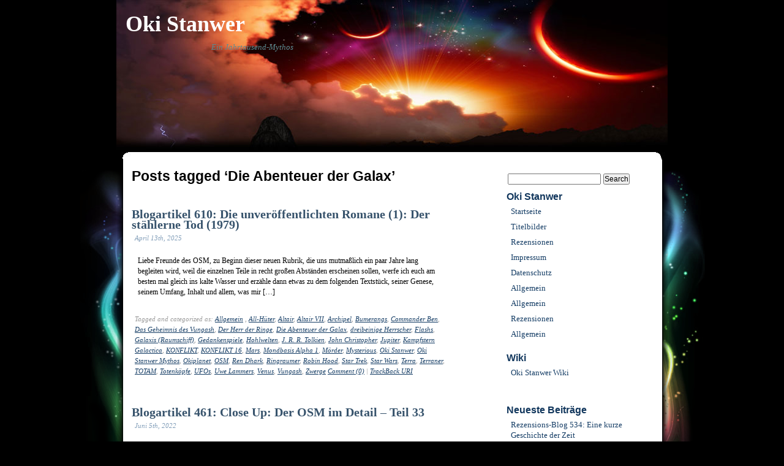

--- FILE ---
content_type: text/html; charset=UTF-8
request_url: https://www.oki-stanwer.de/tag/die-abenteuer-der-galax/
body_size: 13610
content:
<!DOCTYPE html PUBLIC "-//W3C//DTD XHTML 1.0 Transitional//EN" "http://www.w3.org/TR/xhtml1/DTD/xhtml1-transitional.dtd">
<html xmlns="http://www.w3.org/1999/xhtml" lang="de">
<head profile="http://gmpg.org/xfn/11">
<meta http-equiv="Content-Type" content="text/html; charset=UTF-8" />
<title>Oki Stanwer  &minus; Die Abenteuer der Galax</title>
<meta name="description" content="Ein Jahrtausend-Mythos" />

<!-- It would be a good idea to fill these in! -->
<meta name="keywords" content="" />

<meta name="DC.title" content="Oki Stanwer  &minus; Die Abenteuer der Galax" />
<meta name="generator" content="WordPress 6.8.3" /> <!-- leave this for stats -->
<link rel="stylesheet" href="https://www.oki-stanwer.de/wp-content/themes/translucent-dream/style.css" type="text/css" media="screen" />
<link rel="alternate" type="application/rss+xml" title="RSS" href="https://www.oki-stanwer.de/feed/rdf/" />
<link rel="alternate" type="application/rss+xml" title="RSS 2.0" href="https://www.oki-stanwer.de/feed/" />
<link rel="alternate" type="text/xml" title="RSS .92" href="https://www.oki-stanwer.de/feed/rss/" />
<link rel="alternate" type="application/atom+xml" title="Atom 0.3" href="https://www.oki-stanwer.de/feed/atom/" />
<link rel="pingback" href="https://www.oki-stanwer.de/xmlrpc.php" />
	<link rel='archives' title='November 2025' href='https://www.oki-stanwer.de/2025/11/' />
	<link rel='archives' title='Oktober 2025' href='https://www.oki-stanwer.de/2025/10/' />
	<link rel='archives' title='September 2025' href='https://www.oki-stanwer.de/2025/09/' />
	<link rel='archives' title='August 2025' href='https://www.oki-stanwer.de/2025/08/' />
	<link rel='archives' title='Juli 2025' href='https://www.oki-stanwer.de/2025/07/' />
	<link rel='archives' title='Juni 2025' href='https://www.oki-stanwer.de/2025/06/' />
	<link rel='archives' title='Mai 2025' href='https://www.oki-stanwer.de/2025/05/' />
	<link rel='archives' title='April 2025' href='https://www.oki-stanwer.de/2025/04/' />
	<link rel='archives' title='März 2025' href='https://www.oki-stanwer.de/2025/03/' />
	<link rel='archives' title='Februar 2025' href='https://www.oki-stanwer.de/2025/02/' />
	<link rel='archives' title='Januar 2025' href='https://www.oki-stanwer.de/2025/01/' />
	<link rel='archives' title='Dezember 2024' href='https://www.oki-stanwer.de/2024/12/' />
	<link rel='archives' title='November 2024' href='https://www.oki-stanwer.de/2024/11/' />
	<link rel='archives' title='Oktober 2024' href='https://www.oki-stanwer.de/2024/10/' />
	<link rel='archives' title='September 2024' href='https://www.oki-stanwer.de/2024/09/' />
	<link rel='archives' title='August 2024' href='https://www.oki-stanwer.de/2024/08/' />
	<link rel='archives' title='Juli 2024' href='https://www.oki-stanwer.de/2024/07/' />
	<link rel='archives' title='Juni 2024' href='https://www.oki-stanwer.de/2024/06/' />
	<link rel='archives' title='Mai 2024' href='https://www.oki-stanwer.de/2024/05/' />
	<link rel='archives' title='April 2024' href='https://www.oki-stanwer.de/2024/04/' />
	<link rel='archives' title='März 2024' href='https://www.oki-stanwer.de/2024/03/' />
	<link rel='archives' title='Februar 2024' href='https://www.oki-stanwer.de/2024/02/' />
	<link rel='archives' title='Januar 2024' href='https://www.oki-stanwer.de/2024/01/' />
	<link rel='archives' title='Dezember 2023' href='https://www.oki-stanwer.de/2023/12/' />
	<link rel='archives' title='November 2023' href='https://www.oki-stanwer.de/2023/11/' />
	<link rel='archives' title='Oktober 2023' href='https://www.oki-stanwer.de/2023/10/' />
	<link rel='archives' title='September 2023' href='https://www.oki-stanwer.de/2023/09/' />
	<link rel='archives' title='August 2023' href='https://www.oki-stanwer.de/2023/08/' />
	<link rel='archives' title='Juli 2023' href='https://www.oki-stanwer.de/2023/07/' />
	<link rel='archives' title='Juni 2023' href='https://www.oki-stanwer.de/2023/06/' />
	<link rel='archives' title='Mai 2023' href='https://www.oki-stanwer.de/2023/05/' />
	<link rel='archives' title='April 2023' href='https://www.oki-stanwer.de/2023/04/' />
	<link rel='archives' title='März 2023' href='https://www.oki-stanwer.de/2023/03/' />
	<link rel='archives' title='Februar 2023' href='https://www.oki-stanwer.de/2023/02/' />
	<link rel='archives' title='Januar 2023' href='https://www.oki-stanwer.de/2023/01/' />
	<link rel='archives' title='Dezember 2022' href='https://www.oki-stanwer.de/2022/12/' />
	<link rel='archives' title='November 2022' href='https://www.oki-stanwer.de/2022/11/' />
	<link rel='archives' title='Oktober 2022' href='https://www.oki-stanwer.de/2022/10/' />
	<link rel='archives' title='September 2022' href='https://www.oki-stanwer.de/2022/09/' />
	<link rel='archives' title='August 2022' href='https://www.oki-stanwer.de/2022/08/' />
	<link rel='archives' title='Juli 2022' href='https://www.oki-stanwer.de/2022/07/' />
	<link rel='archives' title='Juni 2022' href='https://www.oki-stanwer.de/2022/06/' />
	<link rel='archives' title='Mai 2022' href='https://www.oki-stanwer.de/2022/05/' />
	<link rel='archives' title='April 2022' href='https://www.oki-stanwer.de/2022/04/' />
	<link rel='archives' title='März 2022' href='https://www.oki-stanwer.de/2022/03/' />
	<link rel='archives' title='Februar 2022' href='https://www.oki-stanwer.de/2022/02/' />
	<link rel='archives' title='Januar 2022' href='https://www.oki-stanwer.de/2022/01/' />
	<link rel='archives' title='Dezember 2021' href='https://www.oki-stanwer.de/2021/12/' />
	<link rel='archives' title='November 2021' href='https://www.oki-stanwer.de/2021/11/' />
	<link rel='archives' title='Oktober 2021' href='https://www.oki-stanwer.de/2021/10/' />
	<link rel='archives' title='September 2021' href='https://www.oki-stanwer.de/2021/09/' />
	<link rel='archives' title='Mai 2021' href='https://www.oki-stanwer.de/2021/05/' />
	<link rel='archives' title='April 2021' href='https://www.oki-stanwer.de/2021/04/' />
	<link rel='archives' title='März 2021' href='https://www.oki-stanwer.de/2021/03/' />
	<link rel='archives' title='Februar 2021' href='https://www.oki-stanwer.de/2021/02/' />
	<link rel='archives' title='Januar 2021' href='https://www.oki-stanwer.de/2021/01/' />
	<link rel='archives' title='Dezember 2020' href='https://www.oki-stanwer.de/2020/12/' />
	<link rel='archives' title='November 2020' href='https://www.oki-stanwer.de/2020/11/' />
	<link rel='archives' title='Oktober 2020' href='https://www.oki-stanwer.de/2020/10/' />
	<link rel='archives' title='September 2020' href='https://www.oki-stanwer.de/2020/09/' />
	<link rel='archives' title='August 2020' href='https://www.oki-stanwer.de/2020/08/' />
	<link rel='archives' title='Juli 2020' href='https://www.oki-stanwer.de/2020/07/' />
	<link rel='archives' title='Juni 2020' href='https://www.oki-stanwer.de/2020/06/' />
	<link rel='archives' title='Mai 2020' href='https://www.oki-stanwer.de/2020/05/' />
	<link rel='archives' title='April 2020' href='https://www.oki-stanwer.de/2020/04/' />
	<link rel='archives' title='März 2020' href='https://www.oki-stanwer.de/2020/03/' />
	<link rel='archives' title='Februar 2020' href='https://www.oki-stanwer.de/2020/02/' />
	<link rel='archives' title='Januar 2020' href='https://www.oki-stanwer.de/2020/01/' />
	<link rel='archives' title='Dezember 2019' href='https://www.oki-stanwer.de/2019/12/' />
	<link rel='archives' title='November 2019' href='https://www.oki-stanwer.de/2019/11/' />
	<link rel='archives' title='Oktober 2019' href='https://www.oki-stanwer.de/2019/10/' />
	<link rel='archives' title='September 2019' href='https://www.oki-stanwer.de/2019/09/' />
	<link rel='archives' title='August 2019' href='https://www.oki-stanwer.de/2019/08/' />
	<link rel='archives' title='Juli 2019' href='https://www.oki-stanwer.de/2019/07/' />
	<link rel='archives' title='Juni 2019' href='https://www.oki-stanwer.de/2019/06/' />
	<link rel='archives' title='Mai 2019' href='https://www.oki-stanwer.de/2019/05/' />
	<link rel='archives' title='April 2019' href='https://www.oki-stanwer.de/2019/04/' />
	<link rel='archives' title='März 2019' href='https://www.oki-stanwer.de/2019/03/' />
	<link rel='archives' title='Februar 2019' href='https://www.oki-stanwer.de/2019/02/' />
	<link rel='archives' title='Januar 2019' href='https://www.oki-stanwer.de/2019/01/' />
	<link rel='archives' title='Dezember 2018' href='https://www.oki-stanwer.de/2018/12/' />
	<link rel='archives' title='November 2018' href='https://www.oki-stanwer.de/2018/11/' />
	<link rel='archives' title='Oktober 2018' href='https://www.oki-stanwer.de/2018/10/' />
	<link rel='archives' title='September 2018' href='https://www.oki-stanwer.de/2018/09/' />
	<link rel='archives' title='August 2018' href='https://www.oki-stanwer.de/2018/08/' />
	<link rel='archives' title='Juli 2018' href='https://www.oki-stanwer.de/2018/07/' />
	<link rel='archives' title='Juni 2018' href='https://www.oki-stanwer.de/2018/06/' />
	<link rel='archives' title='Mai 2018' href='https://www.oki-stanwer.de/2018/05/' />
	<link rel='archives' title='April 2018' href='https://www.oki-stanwer.de/2018/04/' />
	<link rel='archives' title='März 2018' href='https://www.oki-stanwer.de/2018/03/' />
	<link rel='archives' title='Februar 2018' href='https://www.oki-stanwer.de/2018/02/' />
	<link rel='archives' title='Januar 2018' href='https://www.oki-stanwer.de/2018/01/' />
	<link rel='archives' title='Dezember 2017' href='https://www.oki-stanwer.de/2017/12/' />
	<link rel='archives' title='November 2017' href='https://www.oki-stanwer.de/2017/11/' />
	<link rel='archives' title='Oktober 2017' href='https://www.oki-stanwer.de/2017/10/' />
	<link rel='archives' title='September 2017' href='https://www.oki-stanwer.de/2017/09/' />
	<link rel='archives' title='August 2017' href='https://www.oki-stanwer.de/2017/08/' />
	<link rel='archives' title='Juli 2017' href='https://www.oki-stanwer.de/2017/07/' />
	<link rel='archives' title='Juni 2017' href='https://www.oki-stanwer.de/2017/06/' />
	<link rel='archives' title='Mai 2017' href='https://www.oki-stanwer.de/2017/05/' />
	<link rel='archives' title='April 2017' href='https://www.oki-stanwer.de/2017/04/' />
	<link rel='archives' title='März 2017' href='https://www.oki-stanwer.de/2017/03/' />
	<link rel='archives' title='Februar 2017' href='https://www.oki-stanwer.de/2017/02/' />
	<link rel='archives' title='Januar 2017' href='https://www.oki-stanwer.de/2017/01/' />
	<link rel='archives' title='Dezember 2016' href='https://www.oki-stanwer.de/2016/12/' />
	<link rel='archives' title='November 2016' href='https://www.oki-stanwer.de/2016/11/' />
	<link rel='archives' title='Oktober 2016' href='https://www.oki-stanwer.de/2016/10/' />
	<link rel='archives' title='September 2016' href='https://www.oki-stanwer.de/2016/09/' />
	<link rel='archives' title='August 2016' href='https://www.oki-stanwer.de/2016/08/' />
	<link rel='archives' title='Juli 2016' href='https://www.oki-stanwer.de/2016/07/' />
	<link rel='archives' title='Juni 2016' href='https://www.oki-stanwer.de/2016/06/' />
	<link rel='archives' title='Mai 2016' href='https://www.oki-stanwer.de/2016/05/' />
	<link rel='archives' title='April 2016' href='https://www.oki-stanwer.de/2016/04/' />
	<link rel='archives' title='März 2016' href='https://www.oki-stanwer.de/2016/03/' />
	<link rel='archives' title='Februar 2016' href='https://www.oki-stanwer.de/2016/02/' />
	<link rel='archives' title='Januar 2016' href='https://www.oki-stanwer.de/2016/01/' />
	<link rel='archives' title='Dezember 2015' href='https://www.oki-stanwer.de/2015/12/' />
	<link rel='archives' title='November 2015' href='https://www.oki-stanwer.de/2015/11/' />
	<link rel='archives' title='Oktober 2015' href='https://www.oki-stanwer.de/2015/10/' />
	<link rel='archives' title='September 2015' href='https://www.oki-stanwer.de/2015/09/' />
	<link rel='archives' title='August 2015' href='https://www.oki-stanwer.de/2015/08/' />
	<link rel='archives' title='Juli 2015' href='https://www.oki-stanwer.de/2015/07/' />
	<link rel='archives' title='Juni 2015' href='https://www.oki-stanwer.de/2015/06/' />
	<link rel='archives' title='Mai 2015' href='https://www.oki-stanwer.de/2015/05/' />
	<link rel='archives' title='April 2015' href='https://www.oki-stanwer.de/2015/04/' />
	<link rel='archives' title='März 2015' href='https://www.oki-stanwer.de/2015/03/' />
	<link rel='archives' title='Februar 2015' href='https://www.oki-stanwer.de/2015/02/' />
	<link rel='archives' title='Januar 2015' href='https://www.oki-stanwer.de/2015/01/' />
	<link rel='archives' title='Dezember 2014' href='https://www.oki-stanwer.de/2014/12/' />
	<link rel='archives' title='November 2014' href='https://www.oki-stanwer.de/2014/11/' />
	<link rel='archives' title='Oktober 2014' href='https://www.oki-stanwer.de/2014/10/' />
	<link rel='archives' title='September 2014' href='https://www.oki-stanwer.de/2014/09/' />
	<link rel='archives' title='August 2014' href='https://www.oki-stanwer.de/2014/08/' />
	<link rel='archives' title='Juli 2014' href='https://www.oki-stanwer.de/2014/07/' />
	<link rel='archives' title='Juni 2014' href='https://www.oki-stanwer.de/2014/06/' />
	<link rel='archives' title='Mai 2014' href='https://www.oki-stanwer.de/2014/05/' />
	<link rel='archives' title='April 2014' href='https://www.oki-stanwer.de/2014/04/' />
	<link rel='archives' title='März 2014' href='https://www.oki-stanwer.de/2014/03/' />
	<link rel='archives' title='Februar 2014' href='https://www.oki-stanwer.de/2014/02/' />
	<link rel='archives' title='Januar 2014' href='https://www.oki-stanwer.de/2014/01/' />
	<link rel='archives' title='Dezember 2013' href='https://www.oki-stanwer.de/2013/12/' />
	<link rel='archives' title='November 2013' href='https://www.oki-stanwer.de/2013/11/' />
	<link rel='archives' title='Oktober 2013' href='https://www.oki-stanwer.de/2013/10/' />
	<link rel='archives' title='September 2013' href='https://www.oki-stanwer.de/2013/09/' />
	<link rel='archives' title='August 2013' href='https://www.oki-stanwer.de/2013/08/' />
	<link rel='archives' title='Juli 2013' href='https://www.oki-stanwer.de/2013/07/' />
	<link rel='archives' title='Juni 2013' href='https://www.oki-stanwer.de/2013/06/' />
	<link rel='archives' title='Mai 2013' href='https://www.oki-stanwer.de/2013/05/' />
	<link rel='archives' title='April 2013' href='https://www.oki-stanwer.de/2013/04/' />
	<link rel='archives' title='März 2013' href='https://www.oki-stanwer.de/2013/03/' />
	<link rel='archives' title='Februar 2013' href='https://www.oki-stanwer.de/2013/02/' />
	<link rel='archives' title='Januar 2013' href='https://www.oki-stanwer.de/2013/01/' />
<meta name='robots' content='max-image-preview:large' />
	<style>img:is([sizes="auto" i], [sizes^="auto," i]) { contain-intrinsic-size: 3000px 1500px }</style>
	<link rel="alternate" type="application/rss+xml" title="Oki Stanwer &raquo; Die Abenteuer der Galax Schlagwort-Feed" href="https://www.oki-stanwer.de/tag/die-abenteuer-der-galax/feed/" />
<script type="text/javascript">
/* <![CDATA[ */
window._wpemojiSettings = {"baseUrl":"https:\/\/s.w.org\/images\/core\/emoji\/16.0.1\/72x72\/","ext":".png","svgUrl":"https:\/\/s.w.org\/images\/core\/emoji\/16.0.1\/svg\/","svgExt":".svg","source":{"concatemoji":"https:\/\/www.oki-stanwer.de\/wp-includes\/js\/wp-emoji-release.min.js?ver=6.8.3"}};
/*! This file is auto-generated */
!function(s,n){var o,i,e;function c(e){try{var t={supportTests:e,timestamp:(new Date).valueOf()};sessionStorage.setItem(o,JSON.stringify(t))}catch(e){}}function p(e,t,n){e.clearRect(0,0,e.canvas.width,e.canvas.height),e.fillText(t,0,0);var t=new Uint32Array(e.getImageData(0,0,e.canvas.width,e.canvas.height).data),a=(e.clearRect(0,0,e.canvas.width,e.canvas.height),e.fillText(n,0,0),new Uint32Array(e.getImageData(0,0,e.canvas.width,e.canvas.height).data));return t.every(function(e,t){return e===a[t]})}function u(e,t){e.clearRect(0,0,e.canvas.width,e.canvas.height),e.fillText(t,0,0);for(var n=e.getImageData(16,16,1,1),a=0;a<n.data.length;a++)if(0!==n.data[a])return!1;return!0}function f(e,t,n,a){switch(t){case"flag":return n(e,"\ud83c\udff3\ufe0f\u200d\u26a7\ufe0f","\ud83c\udff3\ufe0f\u200b\u26a7\ufe0f")?!1:!n(e,"\ud83c\udde8\ud83c\uddf6","\ud83c\udde8\u200b\ud83c\uddf6")&&!n(e,"\ud83c\udff4\udb40\udc67\udb40\udc62\udb40\udc65\udb40\udc6e\udb40\udc67\udb40\udc7f","\ud83c\udff4\u200b\udb40\udc67\u200b\udb40\udc62\u200b\udb40\udc65\u200b\udb40\udc6e\u200b\udb40\udc67\u200b\udb40\udc7f");case"emoji":return!a(e,"\ud83e\udedf")}return!1}function g(e,t,n,a){var r="undefined"!=typeof WorkerGlobalScope&&self instanceof WorkerGlobalScope?new OffscreenCanvas(300,150):s.createElement("canvas"),o=r.getContext("2d",{willReadFrequently:!0}),i=(o.textBaseline="top",o.font="600 32px Arial",{});return e.forEach(function(e){i[e]=t(o,e,n,a)}),i}function t(e){var t=s.createElement("script");t.src=e,t.defer=!0,s.head.appendChild(t)}"undefined"!=typeof Promise&&(o="wpEmojiSettingsSupports",i=["flag","emoji"],n.supports={everything:!0,everythingExceptFlag:!0},e=new Promise(function(e){s.addEventListener("DOMContentLoaded",e,{once:!0})}),new Promise(function(t){var n=function(){try{var e=JSON.parse(sessionStorage.getItem(o));if("object"==typeof e&&"number"==typeof e.timestamp&&(new Date).valueOf()<e.timestamp+604800&&"object"==typeof e.supportTests)return e.supportTests}catch(e){}return null}();if(!n){if("undefined"!=typeof Worker&&"undefined"!=typeof OffscreenCanvas&&"undefined"!=typeof URL&&URL.createObjectURL&&"undefined"!=typeof Blob)try{var e="postMessage("+g.toString()+"("+[JSON.stringify(i),f.toString(),p.toString(),u.toString()].join(",")+"));",a=new Blob([e],{type:"text/javascript"}),r=new Worker(URL.createObjectURL(a),{name:"wpTestEmojiSupports"});return void(r.onmessage=function(e){c(n=e.data),r.terminate(),t(n)})}catch(e){}c(n=g(i,f,p,u))}t(n)}).then(function(e){for(var t in e)n.supports[t]=e[t],n.supports.everything=n.supports.everything&&n.supports[t],"flag"!==t&&(n.supports.everythingExceptFlag=n.supports.everythingExceptFlag&&n.supports[t]);n.supports.everythingExceptFlag=n.supports.everythingExceptFlag&&!n.supports.flag,n.DOMReady=!1,n.readyCallback=function(){n.DOMReady=!0}}).then(function(){return e}).then(function(){var e;n.supports.everything||(n.readyCallback(),(e=n.source||{}).concatemoji?t(e.concatemoji):e.wpemoji&&e.twemoji&&(t(e.twemoji),t(e.wpemoji)))}))}((window,document),window._wpemojiSettings);
/* ]]> */
</script>
<style id='wp-emoji-styles-inline-css' type='text/css'>

	img.wp-smiley, img.emoji {
		display: inline !important;
		border: none !important;
		box-shadow: none !important;
		height: 1em !important;
		width: 1em !important;
		margin: 0 0.07em !important;
		vertical-align: -0.1em !important;
		background: none !important;
		padding: 0 !important;
	}
</style>
<link rel='stylesheet' id='wp-block-library-css' href='https://www.oki-stanwer.de/wp-includes/css/dist/block-library/style.min.css?ver=6.8.3' type='text/css' media='all' />
<style id='classic-theme-styles-inline-css' type='text/css'>
/*! This file is auto-generated */
.wp-block-button__link{color:#fff;background-color:#32373c;border-radius:9999px;box-shadow:none;text-decoration:none;padding:calc(.667em + 2px) calc(1.333em + 2px);font-size:1.125em}.wp-block-file__button{background:#32373c;color:#fff;text-decoration:none}
</style>
<style id='global-styles-inline-css' type='text/css'>
:root{--wp--preset--aspect-ratio--square: 1;--wp--preset--aspect-ratio--4-3: 4/3;--wp--preset--aspect-ratio--3-4: 3/4;--wp--preset--aspect-ratio--3-2: 3/2;--wp--preset--aspect-ratio--2-3: 2/3;--wp--preset--aspect-ratio--16-9: 16/9;--wp--preset--aspect-ratio--9-16: 9/16;--wp--preset--color--black: #000000;--wp--preset--color--cyan-bluish-gray: #abb8c3;--wp--preset--color--white: #ffffff;--wp--preset--color--pale-pink: #f78da7;--wp--preset--color--vivid-red: #cf2e2e;--wp--preset--color--luminous-vivid-orange: #ff6900;--wp--preset--color--luminous-vivid-amber: #fcb900;--wp--preset--color--light-green-cyan: #7bdcb5;--wp--preset--color--vivid-green-cyan: #00d084;--wp--preset--color--pale-cyan-blue: #8ed1fc;--wp--preset--color--vivid-cyan-blue: #0693e3;--wp--preset--color--vivid-purple: #9b51e0;--wp--preset--gradient--vivid-cyan-blue-to-vivid-purple: linear-gradient(135deg,rgba(6,147,227,1) 0%,rgb(155,81,224) 100%);--wp--preset--gradient--light-green-cyan-to-vivid-green-cyan: linear-gradient(135deg,rgb(122,220,180) 0%,rgb(0,208,130) 100%);--wp--preset--gradient--luminous-vivid-amber-to-luminous-vivid-orange: linear-gradient(135deg,rgba(252,185,0,1) 0%,rgba(255,105,0,1) 100%);--wp--preset--gradient--luminous-vivid-orange-to-vivid-red: linear-gradient(135deg,rgba(255,105,0,1) 0%,rgb(207,46,46) 100%);--wp--preset--gradient--very-light-gray-to-cyan-bluish-gray: linear-gradient(135deg,rgb(238,238,238) 0%,rgb(169,184,195) 100%);--wp--preset--gradient--cool-to-warm-spectrum: linear-gradient(135deg,rgb(74,234,220) 0%,rgb(151,120,209) 20%,rgb(207,42,186) 40%,rgb(238,44,130) 60%,rgb(251,105,98) 80%,rgb(254,248,76) 100%);--wp--preset--gradient--blush-light-purple: linear-gradient(135deg,rgb(255,206,236) 0%,rgb(152,150,240) 100%);--wp--preset--gradient--blush-bordeaux: linear-gradient(135deg,rgb(254,205,165) 0%,rgb(254,45,45) 50%,rgb(107,0,62) 100%);--wp--preset--gradient--luminous-dusk: linear-gradient(135deg,rgb(255,203,112) 0%,rgb(199,81,192) 50%,rgb(65,88,208) 100%);--wp--preset--gradient--pale-ocean: linear-gradient(135deg,rgb(255,245,203) 0%,rgb(182,227,212) 50%,rgb(51,167,181) 100%);--wp--preset--gradient--electric-grass: linear-gradient(135deg,rgb(202,248,128) 0%,rgb(113,206,126) 100%);--wp--preset--gradient--midnight: linear-gradient(135deg,rgb(2,3,129) 0%,rgb(40,116,252) 100%);--wp--preset--font-size--small: 13px;--wp--preset--font-size--medium: 20px;--wp--preset--font-size--large: 36px;--wp--preset--font-size--x-large: 42px;--wp--preset--spacing--20: 0.44rem;--wp--preset--spacing--30: 0.67rem;--wp--preset--spacing--40: 1rem;--wp--preset--spacing--50: 1.5rem;--wp--preset--spacing--60: 2.25rem;--wp--preset--spacing--70: 3.38rem;--wp--preset--spacing--80: 5.06rem;--wp--preset--shadow--natural: 6px 6px 9px rgba(0, 0, 0, 0.2);--wp--preset--shadow--deep: 12px 12px 50px rgba(0, 0, 0, 0.4);--wp--preset--shadow--sharp: 6px 6px 0px rgba(0, 0, 0, 0.2);--wp--preset--shadow--outlined: 6px 6px 0px -3px rgba(255, 255, 255, 1), 6px 6px rgba(0, 0, 0, 1);--wp--preset--shadow--crisp: 6px 6px 0px rgba(0, 0, 0, 1);}:where(.is-layout-flex){gap: 0.5em;}:where(.is-layout-grid){gap: 0.5em;}body .is-layout-flex{display: flex;}.is-layout-flex{flex-wrap: wrap;align-items: center;}.is-layout-flex > :is(*, div){margin: 0;}body .is-layout-grid{display: grid;}.is-layout-grid > :is(*, div){margin: 0;}:where(.wp-block-columns.is-layout-flex){gap: 2em;}:where(.wp-block-columns.is-layout-grid){gap: 2em;}:where(.wp-block-post-template.is-layout-flex){gap: 1.25em;}:where(.wp-block-post-template.is-layout-grid){gap: 1.25em;}.has-black-color{color: var(--wp--preset--color--black) !important;}.has-cyan-bluish-gray-color{color: var(--wp--preset--color--cyan-bluish-gray) !important;}.has-white-color{color: var(--wp--preset--color--white) !important;}.has-pale-pink-color{color: var(--wp--preset--color--pale-pink) !important;}.has-vivid-red-color{color: var(--wp--preset--color--vivid-red) !important;}.has-luminous-vivid-orange-color{color: var(--wp--preset--color--luminous-vivid-orange) !important;}.has-luminous-vivid-amber-color{color: var(--wp--preset--color--luminous-vivid-amber) !important;}.has-light-green-cyan-color{color: var(--wp--preset--color--light-green-cyan) !important;}.has-vivid-green-cyan-color{color: var(--wp--preset--color--vivid-green-cyan) !important;}.has-pale-cyan-blue-color{color: var(--wp--preset--color--pale-cyan-blue) !important;}.has-vivid-cyan-blue-color{color: var(--wp--preset--color--vivid-cyan-blue) !important;}.has-vivid-purple-color{color: var(--wp--preset--color--vivid-purple) !important;}.has-black-background-color{background-color: var(--wp--preset--color--black) !important;}.has-cyan-bluish-gray-background-color{background-color: var(--wp--preset--color--cyan-bluish-gray) !important;}.has-white-background-color{background-color: var(--wp--preset--color--white) !important;}.has-pale-pink-background-color{background-color: var(--wp--preset--color--pale-pink) !important;}.has-vivid-red-background-color{background-color: var(--wp--preset--color--vivid-red) !important;}.has-luminous-vivid-orange-background-color{background-color: var(--wp--preset--color--luminous-vivid-orange) !important;}.has-luminous-vivid-amber-background-color{background-color: var(--wp--preset--color--luminous-vivid-amber) !important;}.has-light-green-cyan-background-color{background-color: var(--wp--preset--color--light-green-cyan) !important;}.has-vivid-green-cyan-background-color{background-color: var(--wp--preset--color--vivid-green-cyan) !important;}.has-pale-cyan-blue-background-color{background-color: var(--wp--preset--color--pale-cyan-blue) !important;}.has-vivid-cyan-blue-background-color{background-color: var(--wp--preset--color--vivid-cyan-blue) !important;}.has-vivid-purple-background-color{background-color: var(--wp--preset--color--vivid-purple) !important;}.has-black-border-color{border-color: var(--wp--preset--color--black) !important;}.has-cyan-bluish-gray-border-color{border-color: var(--wp--preset--color--cyan-bluish-gray) !important;}.has-white-border-color{border-color: var(--wp--preset--color--white) !important;}.has-pale-pink-border-color{border-color: var(--wp--preset--color--pale-pink) !important;}.has-vivid-red-border-color{border-color: var(--wp--preset--color--vivid-red) !important;}.has-luminous-vivid-orange-border-color{border-color: var(--wp--preset--color--luminous-vivid-orange) !important;}.has-luminous-vivid-amber-border-color{border-color: var(--wp--preset--color--luminous-vivid-amber) !important;}.has-light-green-cyan-border-color{border-color: var(--wp--preset--color--light-green-cyan) !important;}.has-vivid-green-cyan-border-color{border-color: var(--wp--preset--color--vivid-green-cyan) !important;}.has-pale-cyan-blue-border-color{border-color: var(--wp--preset--color--pale-cyan-blue) !important;}.has-vivid-cyan-blue-border-color{border-color: var(--wp--preset--color--vivid-cyan-blue) !important;}.has-vivid-purple-border-color{border-color: var(--wp--preset--color--vivid-purple) !important;}.has-vivid-cyan-blue-to-vivid-purple-gradient-background{background: var(--wp--preset--gradient--vivid-cyan-blue-to-vivid-purple) !important;}.has-light-green-cyan-to-vivid-green-cyan-gradient-background{background: var(--wp--preset--gradient--light-green-cyan-to-vivid-green-cyan) !important;}.has-luminous-vivid-amber-to-luminous-vivid-orange-gradient-background{background: var(--wp--preset--gradient--luminous-vivid-amber-to-luminous-vivid-orange) !important;}.has-luminous-vivid-orange-to-vivid-red-gradient-background{background: var(--wp--preset--gradient--luminous-vivid-orange-to-vivid-red) !important;}.has-very-light-gray-to-cyan-bluish-gray-gradient-background{background: var(--wp--preset--gradient--very-light-gray-to-cyan-bluish-gray) !important;}.has-cool-to-warm-spectrum-gradient-background{background: var(--wp--preset--gradient--cool-to-warm-spectrum) !important;}.has-blush-light-purple-gradient-background{background: var(--wp--preset--gradient--blush-light-purple) !important;}.has-blush-bordeaux-gradient-background{background: var(--wp--preset--gradient--blush-bordeaux) !important;}.has-luminous-dusk-gradient-background{background: var(--wp--preset--gradient--luminous-dusk) !important;}.has-pale-ocean-gradient-background{background: var(--wp--preset--gradient--pale-ocean) !important;}.has-electric-grass-gradient-background{background: var(--wp--preset--gradient--electric-grass) !important;}.has-midnight-gradient-background{background: var(--wp--preset--gradient--midnight) !important;}.has-small-font-size{font-size: var(--wp--preset--font-size--small) !important;}.has-medium-font-size{font-size: var(--wp--preset--font-size--medium) !important;}.has-large-font-size{font-size: var(--wp--preset--font-size--large) !important;}.has-x-large-font-size{font-size: var(--wp--preset--font-size--x-large) !important;}
:where(.wp-block-post-template.is-layout-flex){gap: 1.25em;}:where(.wp-block-post-template.is-layout-grid){gap: 1.25em;}
:where(.wp-block-columns.is-layout-flex){gap: 2em;}:where(.wp-block-columns.is-layout-grid){gap: 2em;}
:root :where(.wp-block-pullquote){font-size: 1.5em;line-height: 1.6;}
</style>
<link rel='stylesheet' id='bst-styles-css' href='https://www.oki-stanwer.de/wp-content/plugins/bst-dsgvo-cookie/includes/css/style.css?ver=6.8.3' type='text/css' media='all' />
<link rel='stylesheet' id='bst-alert1-css-css' href='https://www.oki-stanwer.de/wp-content/plugins/bst-dsgvo-cookie/includes/css/bst-mesage.css?ver=6.8.3' type='text/css' media='all' />
<link rel='stylesheet' id='bst-alert2-css-css' href='https://www.oki-stanwer.de/wp-content/plugins/bst-dsgvo-cookie/includes/css/bst-mesage-flat-theme.css?ver=6.8.3' type='text/css' media='all' />
<script type="text/javascript" src="https://www.oki-stanwer.de/wp-includes/js/jquery/jquery.min.js?ver=3.7.1" id="jquery-core-js"></script>
<script type="text/javascript" src="https://www.oki-stanwer.de/wp-includes/js/jquery/jquery-migrate.min.js?ver=3.4.1" id="jquery-migrate-js"></script>
<link rel="https://api.w.org/" href="https://www.oki-stanwer.de/wp-json/" /><link rel="alternate" title="JSON" type="application/json" href="https://www.oki-stanwer.de/wp-json/wp/v2/tags/1101" /><link rel="EditURI" type="application/rsd+xml" title="RSD" href="https://www.oki-stanwer.de/xmlrpc.php?rsd" />
<meta name="generator" content="WordPress 6.8.3" />
<style type="text/css">.recentcomments a{display:inline !important;padding:0 !important;margin:0 !important;}</style>
</head>
<body>
<div id="wrap">

<div id="header">
	<h1><a href="https://www.oki-stanwer.de/">Oki Stanwer</a></h1>
	<h4>Ein Jahrtausend-Mythos</h4>
</div>
<div id="sidemagic"><div id="content">
    <div id="main">
 
        		<div class="item entry">
	   	  		<h2 class="pagetitle">Posts tagged &#8216;Die Abenteuer der Galax&#8217;</h2>
 	  		</div>
 
                				 
                                <div class="item entry" id="post-8117">
                                          <div class="itemhead">
                                            <h3><a href="https://www.oki-stanwer.de/blogartikel-610-die-unveroeffentlichten-romane-1-der-staehlerne-tod-1979/" rel="bookmark">Blogartikel 610: Die unveröffentlichten Romane (1): Der stählerne Tod (1979)</a></h3>
                                            <div class="chronodata">April 13th, 2025 <!-- by Uwe Lammers --></div>
                                          </div>
                                                  <div class="storycontent">
                                                                <p>Liebe Freunde des OSM, zu Beginn dieser neuen Rubrik, die uns mutmaßlich ein paar Jahre lang begleiten wird, weil die einzelnen Teile in recht gro­ßen Abständen erscheinen sollen, werfe ich euch am besten mal gleich ins kalte Wasser und erzähle dann etwas zu dem fol­genden Textstück, seiner Genese, seinem Umfang, Inhalt und al­lem, was mir [&hellip;]</p>
                                                  </div>
				          <div class="metadata">
							 <div class="category">  
                             Tagged and categorized as: <a href="https://www.oki-stanwer.de/category/allgemein/" rel="category tag">Allgemein</a> 
                                                          , <a href="https://www.oki-stanwer.de/tag/all-huter/" rel="tag">All-Hüter</a>, <a href="https://www.oki-stanwer.de/tag/altair/" rel="tag">Altair</a>, <a href="https://www.oki-stanwer.de/tag/altair-vii/" rel="tag">Altair VII</a>, <a href="https://www.oki-stanwer.de/tag/archipel/" rel="tag">Archipel</a>, <a href="https://www.oki-stanwer.de/tag/bumerangs/" rel="tag">Bumerangs</a>, <a href="https://www.oki-stanwer.de/tag/commander-ben/" rel="tag">Commander Ben</a>, <a href="https://www.oki-stanwer.de/tag/das-geheimnis-des-vungash/" rel="tag">Das Geheimnis des Vungash</a>, <a href="https://www.oki-stanwer.de/tag/der-herr-der-ringe/" rel="tag">Der Herr der Ringe</a>, <a href="https://www.oki-stanwer.de/tag/die-abenteuer-der-galax/" rel="tag">Die Abenteuer der Galax</a>, <a href="https://www.oki-stanwer.de/tag/dreibeinige-herrscher/" rel="tag">dreibeinige Herrscher</a>, <a href="https://www.oki-stanwer.de/tag/flashs/" rel="tag">Flashs</a>, <a href="https://www.oki-stanwer.de/tag/galaxis-raumschiff/" rel="tag">Galaxis (Raumschiff)</a>, <a href="https://www.oki-stanwer.de/tag/gedankenspiele/" rel="tag">Gedankenspiele</a>, <a href="https://www.oki-stanwer.de/tag/hohlwelten/" rel="tag">Hohlwelten</a>, <a href="https://www.oki-stanwer.de/tag/j-r-r-tolkien/" rel="tag">J. R. R. Tolkien</a>, <a href="https://www.oki-stanwer.de/tag/john-christopher/" rel="tag">John Christopher</a>, <a href="https://www.oki-stanwer.de/tag/jupiter/" rel="tag">Jupiter</a>, <a href="https://www.oki-stanwer.de/tag/kampfstern-galactica/" rel="tag">Kampfstern Galactica</a>, <a href="https://www.oki-stanwer.de/tag/konflikt/" rel="tag">KONFLIKT</a>, <a href="https://www.oki-stanwer.de/tag/konflikt-16/" rel="tag">KONFLIKT 16</a>, <a href="https://www.oki-stanwer.de/tag/mars/" rel="tag">Mars</a>, <a href="https://www.oki-stanwer.de/tag/mondbasis-alpha-1/" rel="tag">Mondbasis Alpha 1</a>, <a href="https://www.oki-stanwer.de/tag/morder/" rel="tag">Mörder</a>, <a href="https://www.oki-stanwer.de/tag/mysterious/" rel="tag">Mysterious</a>, <a href="https://www.oki-stanwer.de/tag/oki-stanwer/" rel="tag">Oki Stanwer</a>, <a href="https://www.oki-stanwer.de/tag/oki-stanwer-mythos/" rel="tag">Oki Stanwer Mythos</a>, <a href="https://www.oki-stanwer.de/tag/okiplanet/" rel="tag">Okiplanet</a>, <a href="https://www.oki-stanwer.de/tag/osm/" rel="tag">OSM</a>, <a href="https://www.oki-stanwer.de/tag/ren-dhark/" rel="tag">Ren Dhark</a>, <a href="https://www.oki-stanwer.de/tag/ringraumer/" rel="tag">Ringraumer</a>, <a href="https://www.oki-stanwer.de/tag/robin-hood/" rel="tag">Robin Hood</a>, <a href="https://www.oki-stanwer.de/tag/star-trek/" rel="tag">Star Trek</a>, <a href="https://www.oki-stanwer.de/tag/star-wars/" rel="tag">Star Wars</a>, <a href="https://www.oki-stanwer.de/tag/terra/" rel="tag">Terra</a>, <a href="https://www.oki-stanwer.de/tag/terraner/" rel="tag">Terraner</a>, <a href="https://www.oki-stanwer.de/tag/totam/" rel="tag">TOTAM</a>, <a href="https://www.oki-stanwer.de/tag/totenkopfe/" rel="tag">Totenköpfe</a>, <a href="https://www.oki-stanwer.de/tag/ufos/" rel="tag">UFOs</a>, <a href="https://www.oki-stanwer.de/tag/uwe-lammers/" rel="tag">Uwe Lammers</a>, <a href="https://www.oki-stanwer.de/tag/venus/" rel="tag">Venus</a>, <a href="https://www.oki-stanwer.de/tag/vungash/" rel="tag">Vungash</a>, <a href="https://www.oki-stanwer.de/tag/zwerge/" rel="tag">Zwerge</a>							 							 <? if(!is_single()) echo "|"; ?> 
							  
							 <a href="https://www.oki-stanwer.de/blogartikel-610-die-unveroeffentlichten-romane-1-der-staehlerne-tod-1979/#respond">Comment (0)</a>                                                           | <a href="https://www.oki-stanwer.de/blogartikel-610-die-unveroeffentlichten-romane-1-der-staehlerne-tod-1979/trackback/" rel="trackback" title="Uniform Resource Identifier">TrackBack 
                             	URI</a>                             
							 </div>
						  </div>
                                 </div>
				  
 
 
                				 
                                <div class="item entry" id="post-6302">
                                          <div class="itemhead">
                                            <h3><a href="https://www.oki-stanwer.de/blogartikel-461-close-up-der-osm-im-detail-teil-33/" rel="bookmark">Blogartikel 461: Close Up: Der OSM im Detail &#8211; Teil 33</a></h3>
                                            <div class="chronodata">Juni 5th, 2022 <!-- by Uwe Lammers --></div>
                                          </div>
                                                  <div class="storycontent">
                                                                <p>Liebe Freunde des OSM, nach dem letzten heftigen Ritt durch Oki Stanwers Abenteuer, die unter anderem von dem System Mira Ceti nach New Port Royal, von dort zur überraschenderweise nicht zerstörten Erde und zum Duell mit dem Mischwesen Carni Mor/Dämon Mor führ­ten und wieder zurück nach Korsop, wird in der Serie umgeblen­det zu drei weiteren [&hellip;]</p>
                                                  </div>
				          <div class="metadata">
							 <div class="category">  
                             Tagged and categorized as: <a href="https://www.oki-stanwer.de/category/allgemein/" rel="category tag">Allgemein</a> 
                                                          , <a href="https://www.oki-stanwer.de/tag/beteigeuze/" rel="tag">Beteigeuze</a>, <a href="https://www.oki-stanwer.de/tag/beteigeuze-iv/" rel="tag">Beteigeuze IV</a>, <a href="https://www.oki-stanwer.de/tag/buch/" rel="tag">BUCH</a>, <a href="https://www.oki-stanwer.de/tag/carni-mor/" rel="tag">Carni Mor</a>, <a href="https://www.oki-stanwer.de/tag/climaar/" rel="tag">Climaar</a>, <a href="https://www.oki-stanwer.de/tag/cluunraa/" rel="tag">Clu'un'raa</a>, <a href="https://www.oki-stanwer.de/tag/damonen-von-totam/" rel="tag">Dämonen von TOTAM</a>, <a href="https://www.oki-stanwer.de/tag/daemonengesetz/" rel="tag">Dämonengesetz</a>, <a href="https://www.oki-stanwer.de/tag/die-abenteuer-der-galax/" rel="tag">Die Abenteuer der Galax</a>, <a href="https://www.oki-stanwer.de/tag/ekk/" rel="tag">EKK</a>, <a href="https://www.oki-stanwer.de/tag/entropie/" rel="tag">Entropie</a>, <a href="https://www.oki-stanwer.de/tag/eon-seggar/" rel="tag">Eon Seggar</a>, <a href="https://www.oki-stanwer.de/tag/fraternite/" rel="tag">FRATERNITÉ</a>, <a href="https://www.oki-stanwer.de/tag/garas/" rel="tag">Garas</a>, <a href="https://www.oki-stanwer.de/tag/garos-planet/" rel="tag">Garos (Planet)</a>, <a href="https://www.oki-stanwer.de/tag/germos/" rel="tag">Germos</a>, <a href="https://www.oki-stanwer.de/tag/gormus/" rel="tag">Gormus</a>, <a href="https://www.oki-stanwer.de/tag/helfer-des-lichts/" rel="tag">Helfer des Lichts</a>, <a href="https://www.oki-stanwer.de/tag/hellside/" rel="tag">Hellside</a>, <a href="https://www.oki-stanwer.de/tag/herrscher-klivies-kleines/" rel="tag">Herrscher (Klivies Kleines)</a>, <a href="https://www.oki-stanwer.de/tag/instabile-raumzonen/" rel="tag">instabile Raumzonen</a>, <a href="https://www.oki-stanwer.de/tag/jesuiten/" rel="tag">Jesuiten</a>, <a href="https://www.oki-stanwer.de/tag/klivies/" rel="tag">Klivies</a>, <a href="https://www.oki-stanwer.de/tag/klivies-kleines/" rel="tag">Klivies Kleines</a>, <a href="https://www.oki-stanwer.de/tag/korsop/" rel="tag">Korsop</a>, <a href="https://www.oki-stanwer.de/tag/krell/" rel="tag">Krell</a>, <a href="https://www.oki-stanwer.de/tag/m3/" rel="tag">M3</a>, <a href="https://www.oki-stanwer.de/tag/mira-ceti/" rel="tag">Mira Ceti</a>, <a href="https://www.oki-stanwer.de/tag/mor-daemon/" rel="tag">Mor (Dämon)</a>, <a href="https://www.oki-stanwer.de/tag/morosk/" rel="tag">Morosk</a>, <a href="https://www.oki-stanwer.de/tag/new-port-royal/" rel="tag">New Port Royal</a>, <a href="https://www.oki-stanwer.de/tag/oki-stanwer/" rel="tag">Oki Stanwer</a>, <a href="https://www.oki-stanwer.de/tag/oki-kreuzer/" rel="tag">Oki-Kreuzer</a>, <a href="https://www.oki-stanwer.de/tag/oki-schock-waffe/" rel="tag">Oki-Schock-Waffe</a>, <a href="https://www.oki-stanwer.de/tag/okikaiser/" rel="tag">Okikaiser</a>, <a href="https://www.oki-stanwer.de/tag/okis/" rel="tag">Okis</a>, <a href="https://www.oki-stanwer.de/tag/okistan/" rel="tag">OKISTAN</a>, <a href="https://www.oki-stanwer.de/tag/orakel-von-hellside/" rel="tag">Orakel von Hellside</a>, <a href="https://www.oki-stanwer.de/tag/osm/" rel="tag">OSM</a>, <a href="https://www.oki-stanwer.de/tag/pater-joseph-ghastor/" rel="tag">Pater Joseph Ghastor</a>, <a href="https://www.oki-stanwer.de/tag/rotes-universum/" rel="tag">Rotes Universum</a>, <a href="https://www.oki-stanwer.de/tag/schwarzer-mann/" rel="tag">Schwarzer Mann</a>, <a href="https://www.oki-stanwer.de/tag/seelen-armee/" rel="tag">Seelen-Armee</a>, <a href="https://www.oki-stanwer.de/tag/siom/" rel="tag">Siom</a>, <a href="https://www.oki-stanwer.de/tag/sol/" rel="tag">Sol</a>, <a href="https://www.oki-stanwer.de/tag/spezial-garde/" rel="tag">Spezial-Garde</a>, <a href="https://www.oki-stanwer.de/tag/tankstation/" rel="tag">Tankstation</a>, <a href="https://www.oki-stanwer.de/tag/tankstation-781/" rel="tag">Tankstation 781</a>, <a href="https://www.oki-stanwer.de/tag/terra/" rel="tag">Terra</a>, <a href="https://www.oki-stanwer.de/tag/terraner/" rel="tag">Terraner</a>, <a href="https://www.oki-stanwer.de/tag/thor-gordenbeyl/" rel="tag">Thor Gordenbeyl</a>, <a href="https://www.oki-stanwer.de/tag/torom/" rel="tag">Torom</a>, <a href="https://www.oki-stanwer.de/tag/totam/" rel="tag">TOTAM</a>, <a href="https://www.oki-stanwer.de/tag/totam-kristall/" rel="tag">TOTAM-Kristall</a>, <a href="https://www.oki-stanwer.de/tag/totenkopf-prophet/" rel="tag">Totenkopf-Prophet</a>, <a href="https://www.oki-stanwer.de/tag/totenkopfe/" rel="tag">Totenköpfe</a>, <a href="https://www.oki-stanwer.de/tag/uwe-lammers/" rel="tag">Uwe Lammers</a>, <a href="https://www.oki-stanwer.de/tag/verrater-damon/" rel="tag">Verräter-Dämon</a>, <a href="https://www.oki-stanwer.de/tag/voorks/" rel="tag">Voorks</a>, <a href="https://www.oki-stanwer.de/tag/voron/" rel="tag">Voron</a>, <a href="https://www.oki-stanwer.de/tag/weldron/" rel="tag">Weldron</a>, <a href="https://www.oki-stanwer.de/tag/z-planet/" rel="tag">Z-Planet</a>, <a href="https://www.oki-stanwer.de/tag/zartans/" rel="tag">Zartans</a>, <a href="https://www.oki-stanwer.de/tag/zentralwelt/" rel="tag">Zentralwelt</a>, <a href="https://www.oki-stanwer.de/tag/zomar/" rel="tag">Zomar</a>							 							 <? if(!is_single()) echo "|"; ?> 
							  
							 <a href="https://www.oki-stanwer.de/blogartikel-461-close-up-der-osm-im-detail-teil-33/#respond">Comment (0)</a>                                                           | <a href="https://www.oki-stanwer.de/blogartikel-461-close-up-der-osm-im-detail-teil-33/trackback/" rel="trackback" title="Uniform Resource Identifier">TrackBack 
                             	URI</a>                             
							 </div>
						  </div>
                                 </div>
				  
 
 
                				 
                                <div class="item entry" id="post-6170">
                                          <div class="itemhead">
                                            <h3><a href="https://www.oki-stanwer.de/blogartikel-452-work-in-progress-part-104-der-osm-im-juli-2021/" rel="bookmark">Blogartikel 452: Work in Progress, Part 104 &#8211; Der OSM im Juli 2021</a></h3>
                                            <div class="chronodata">April 2nd, 2022 <!-- by Uwe Lammers --></div>
                                          </div>
                                                  <div class="storycontent">
                                                                <p>Liebe Freunde des OSM, die Energie lässt rasch nach, und es ist wirklich höchste Zeit für mich, endlich wieder ein wenig zur Ruhe zu kommen – allein schon, um all das aufzuarbeiten, was zwischenzeitlich liegenge­blieben ist. Ich meine, das alles ist nachvollziehbar: mental bin ich durch die Corona-Schutzimpfung wie sicherlich auch viele von euch sehr [&hellip;]</p>
                                                  </div>
				          <div class="metadata">
							 <div class="category">  
                             Tagged and categorized as: <a href="https://www.oki-stanwer.de/category/allgemein/" rel="category tag">Allgemein</a> 
                                                          , <a href="https://www.oki-stanwer.de/tag/12neu/" rel="tag">12Neu</a>, <a href="https://www.oki-stanwer.de/tag/13neu/" rel="tag">13Neu</a>, <a href="https://www.oki-stanwer.de/tag/archipel/" rel="tag">Archipel</a>, <a href="https://www.oki-stanwer.de/tag/baumeister/" rel="tag">Baumeister</a>, <a href="https://www.oki-stanwer.de/tag/bdc/" rel="tag">BdC</a>, <a href="https://www.oki-stanwer.de/tag/blick-in-die-silberne-hoelle/" rel="tag">Blick in die silberne Hölle</a>, <a href="https://www.oki-stanwer.de/tag/brueckenschlag-der-nosh/" rel="tag">Brückenschlag der Nosh</a>, <a href="https://www.oki-stanwer.de/tag/cloggath/" rel="tag">CLOGGATH</a>, <a href="https://www.oki-stanwer.de/tag/crossath/" rel="tag">CROSSATH</a>, <a href="https://www.oki-stanwer.de/tag/damonen-von-totam/" rel="tag">Dämonen von TOTAM</a>, <a href="https://www.oki-stanwer.de/tag/das-domizil-der-macht/" rel="tag">Das Domizil der Macht</a>, <a href="https://www.oki-stanwer.de/tag/das-letzte-ultimatum/" rel="tag">Das letzte Ultimatum</a>, <a href="https://www.oki-stanwer.de/tag/der-cloggath-konflikt/" rel="tag">DER CLOGGATH-KONFLIKT</a>, <a href="https://www.oki-stanwer.de/tag/der-kristall-gral/" rel="tag">Der Kristall-Gral</a>, <a href="https://www.oki-stanwer.de/tag/der-luft-teufel/" rel="tag">Der Luft-Teufel</a>, <a href="https://www.oki-stanwer.de/tag/der-rettungsanker/" rel="tag">Der Rettungsanker</a>, <a href="https://www.oki-stanwer.de/tag/die-abenteuer-der-galax/" rel="tag">Die Abenteuer der Galax</a>, <a href="https://www.oki-stanwer.de/tag/die-abenteuer-der-galax-ii/" rel="tag">Die Abenteuer der Galax II</a>, <a href="https://www.oki-stanwer.de/tag/die-kolonie-saigon-ii/" rel="tag">Die Kolonie Saigon II</a>, <a href="https://www.oki-stanwer.de/tag/die-planetenfestungen-von-zyoth-soon/" rel="tag">Die Planetenfestungen von Zyoth-Soon</a>, <a href="https://www.oki-stanwer.de/tag/die-rache-der-baumeister/" rel="tag">Die Rache der Baumeister</a>, <a href="https://www.oki-stanwer.de/tag/dm/" rel="tag">DM</a>, <a href="https://www.oki-stanwer.de/tag/domizil-der-macht/" rel="tag">Domizil der Macht</a>, <a href="https://www.oki-stanwer.de/tag/dsj/" rel="tag">DSj</a>, <a href="https://www.oki-stanwer.de/tag/e-books/" rel="tag">E-Books</a>, <a href="https://www.oki-stanwer.de/tag/eisleichen/" rel="tag">Eisleichen</a>, <a href="https://www.oki-stanwer.de/tag/eisleichen-begriff/" rel="tag">Eisleichen (Begriff)</a>, <a href="https://www.oki-stanwer.de/tag/erotic-empire/" rel="tag">Erotic Empire</a>, <a href="https://www.oki-stanwer.de/tag/finale-fuer-crossath/" rel="tag">Finale für CROSSATH</a>, <a href="https://www.oki-stanwer.de/tag/flucht-nach-pholyar/" rel="tag">Flucht nach Pholyar</a>, <a href="https://www.oki-stanwer.de/tag/gehirn-parasiten/" rel="tag">Gehirn-Parasiten</a>, <a href="https://www.oki-stanwer.de/tag/gehirn-parasiten-begriff/" rel="tag">Gehirn-Parasiten (Begriff)</a>, <a href="https://www.oki-stanwer.de/tag/gestrandet-in-bytharg/" rel="tag">Gestrandet in Bytharg</a>, <a href="https://www.oki-stanwer.de/tag/gold/" rel="tag">Gold</a>, <a href="https://www.oki-stanwer.de/tag/goldene-runengabel/" rel="tag">Goldene Runengabel</a>, <a href="https://www.oki-stanwer.de/tag/goettliche-erkenntnisse/" rel="tag">Göttliche Erkenntnisse</a>, <a href="https://www.oki-stanwer.de/tag/grauhaeutige/" rel="tag">Grauhäutige</a>, <a href="https://www.oki-stanwer.de/tag/h-p-lovecraft/" rel="tag">H. P. Lovecraft</a>, <a href="https://www.oki-stanwer.de/tag/kampf-gegen-totams-damonen-und-schergen/" rel="tag">Kampf gegen TOTAMS Dämonen und Schergen</a>, <a href="https://www.oki-stanwer.de/tag/konflikt/" rel="tag">KONFLIKT</a>, <a href="https://www.oki-stanwer.de/tag/konflikt-13/" rel="tag">KONFLIKT 13</a>, <a href="https://www.oki-stanwer.de/tag/konflikt-18/" rel="tag">KONFLIKT 18</a>, <a href="https://www.oki-stanwer.de/tag/kristallwelt/" rel="tag">Kristallwelt</a>, <a href="https://www.oki-stanwer.de/tag/lovecrafts-erben/" rel="tag">LOVECRAFTS ERBEN</a>, <a href="https://www.oki-stanwer.de/tag/luft-teufel/" rel="tag">Luft-Teufel</a>, <a href="https://www.oki-stanwer.de/tag/maaraan/" rel="tag">Maaraan</a>, <a href="https://www.oki-stanwer.de/tag/maran-ghaal/" rel="tag">Maran-Ghaal</a>, <a href="https://www.oki-stanwer.de/tag/nosh/" rel="tag">Nosh</a>, <a href="https://www.oki-stanwer.de/tag/oki-stanwer/" rel="tag">Oki Stanwer</a>, <a href="https://www.oki-stanwer.de/tag/oki-stanwer-bezwinger-des-chaos/" rel="tag">Oki Stanwer - Bezwinger des Chaos</a>, <a href="https://www.oki-stanwer.de/tag/oki-stanwer-horror/" rel="tag">Oki Stanwer Horror</a>, <a href="https://www.oki-stanwer.de/tag/oki-stanwers-kinder/" rel="tag">Oki Stanwers Kinder</a>, <a href="https://www.oki-stanwer.de/tag/osh/" rel="tag">OSH</a>, <a href="https://www.oki-stanwer.de/tag/osm/" rel="tag">OSM</a>, <a href="https://www.oki-stanwer.de/tag/perry-rhodan/" rel="tag">Perry Rhodan</a>, <a href="https://www.oki-stanwer.de/tag/pholyar/" rel="tag">Pholyar</a>, <a href="https://www.oki-stanwer.de/tag/planetenfestungen-von-zyoth-soon/" rel="tag">Planetenfestungen von Zyoth-Soon</a>, <a href="https://www.oki-stanwer.de/tag/raumschlacht-in-maran-ghaal/" rel="tag">Raumschlacht in Maran-Ghaal</a>, <a href="https://www.oki-stanwer.de/tag/rhonda/" rel="tag">Rhonda</a>, <a href="https://www.oki-stanwer.de/tag/rhondas-aufstieg/" rel="tag">Rhondas Aufstieg</a>, <a href="https://www.oki-stanwer.de/tag/roxanne/" rel="tag">Roxanne</a>, <a href="https://www.oki-stanwer.de/tag/saigon-ii/" rel="tag">Saigon II</a>, <a href="https://www.oki-stanwer.de/tag/saurier-angriff/" rel="tag">Saurier-Angriff</a>, <a href="https://www.oki-stanwer.de/tag/soffrol/" rel="tag">Soffrol</a>, <a href="https://www.oki-stanwer.de/tag/soffrols-armee/" rel="tag">Soffrols Armee</a>, <a href="https://www.oki-stanwer.de/tag/sturm-an-der-peripherie/" rel="tag">Sturm an der Peripherie</a>, <a href="https://www.oki-stanwer.de/tag/teufel/" rel="tag">Teufel</a>, <a href="https://www.oki-stanwer.de/tag/totam/" rel="tag">TOTAM</a>, <a href="https://www.oki-stanwer.de/tag/unter-falscher-flagge/" rel="tag">Unter falscher Flagge</a>, <a href="https://www.oki-stanwer.de/tag/uwe-lammers/" rel="tag">Uwe Lammers</a>, <a href="https://www.oki-stanwer.de/tag/zuduma/" rel="tag">Zuduma</a>, <a href="https://www.oki-stanwer.de/tag/zuduma-titel/" rel="tag">Zuduma (Titel)</a>, <a href="https://www.oki-stanwer.de/tag/zwischen-feinden/" rel="tag">Zwischen Feinden</a>							 							 <? if(!is_single()) echo "|"; ?> 
							  
							 <a href="https://www.oki-stanwer.de/blogartikel-452-work-in-progress-part-104-der-osm-im-juli-2021/#respond">Comment (0)</a>                                                           | <a href="https://www.oki-stanwer.de/blogartikel-452-work-in-progress-part-104-der-osm-im-juli-2021/trackback/" rel="trackback" title="Uniform Resource Identifier">TrackBack 
                             	URI</a>                             
							 </div>
						  </div>
                                 </div>
				  
 
 
                				 
                                <div class="item entry" id="post-3139">
                                          <div class="itemhead">
                                            <h3><a href="https://www.oki-stanwer.de/wochen-blog-184-der-osm-als-serienphaenomen/" rel="bookmark">Wochen-Blog 184: Der OSM als Serienphänomen</a></h3>
                                            <div class="chronodata">September 11th, 2016 <!-- by Uwe Lammers --></div>
                                          </div>
                                                  <div class="storycontent">
                                                                <p>Liebe Freunde des OSM, reden wir heute mal über eine alte Leidenschaft von mir, die sich verselbstän­digt hat. Neulich habe ich darüber schon mal in einem Editorial im Fanzine „Ba­den-Württemberg Aktuell“ (BWA) des Science Fiction-Clubs Baden-Württem­berg (SFCBW) gesprochen. Reden wir über Serien und das, was sie mit mir verbindet. Als ich noch ein kleines Kind [&hellip;]</p>
                                                  </div>
				          <div class="metadata">
							 <div class="category">  
                             Tagged and categorized as: <a href="https://www.oki-stanwer.de/category/allgemein/" rel="category tag">Allgemein</a> 
                                                          , <a href="https://www.oki-stanwer.de/tag/archipel/" rel="tag">Archipel</a>, <a href="https://www.oki-stanwer.de/tag/aus-den-annalen-der-ewigkeit/" rel="tag">Aus den Annalen der Ewigkeit</a>, <a href="https://www.oki-stanwer.de/tag/baden-wurttemberg-aktuell/" rel="tag">Baden-Württemberg Aktuell</a>, <a href="https://www.oki-stanwer.de/tag/bdc/" rel="tag">BdC</a>, <a href="https://www.oki-stanwer.de/tag/bwa/" rel="tag">BWA</a>, <a href="https://www.oki-stanwer.de/tag/cranyaa/" rel="tag">Cranyaa</a>, <a href="https://www.oki-stanwer.de/tag/damonen-von-totam/" rel="tag">Dämonen von TOTAM</a>, <a href="https://www.oki-stanwer.de/tag/der-staehlerne-tod/" rel="tag">Der stählerne Tod</a>, <a href="https://www.oki-stanwer.de/tag/der-terranauten-club-universum/" rel="tag">Der Terranauten-Club Universum</a>, <a href="https://www.oki-stanwer.de/tag/die-abenteuer-der-galax/" rel="tag">Die Abenteuer der Galax</a>, <a href="https://www.oki-stanwer.de/tag/doctor-who/" rel="tag">Doctor Who</a>, <a href="https://www.oki-stanwer.de/tag/drohung-aus-dem-all/" rel="tag">Drohung aus dem All</a>, <a href="https://www.oki-stanwer.de/tag/dtcu/" rel="tag">DTCU</a>, <a href="https://www.oki-stanwer.de/tag/e-books/" rel="tag">E-Books</a>, <a href="https://www.oki-stanwer.de/tag/emma-peel/" rel="tag">Emma Peel</a>, <a href="https://www.oki-stanwer.de/tag/fdc/" rel="tag">FdC</a>, <a href="https://www.oki-stanwer.de/tag/foerderverein-phantastika-raum-zeit-e-v/" rel="tag">Förderverein Phantastika Raum &amp; Zeit e. V.</a>, <a href="https://www.oki-stanwer.de/tag/gedankenspiele/" rel="tag">Gedankenspiele</a>, <a href="https://www.oki-stanwer.de/tag/james-t-kirk/" rel="tag">James T. Kirk</a>, <a href="https://www.oki-stanwer.de/tag/john-steed/" rel="tag">John Steed</a>, <a href="https://www.oki-stanwer.de/tag/kampf-gegen-totams-damonen-und-schergen/" rel="tag">Kampf gegen TOTAMS Dämonen und Schergen</a>, <a href="https://www.oki-stanwer.de/tag/konflikt/" rel="tag">KONFLIKT</a>, <a href="https://www.oki-stanwer.de/tag/konflikt-12/" rel="tag">KONFLIKT 12</a>, <a href="https://www.oki-stanwer.de/tag/konflikt-14/" rel="tag">KONFLIKT 14</a>, <a href="https://www.oki-stanwer.de/tag/konflikt-15/" rel="tag">KONFLIKT 15</a>, <a href="https://www.oki-stanwer.de/tag/konflikt-17/" rel="tag">KONFLIKT 17</a>, <a href="https://www.oki-stanwer.de/tag/konflikt-18/" rel="tag">KONFLIKT 18</a>, <a href="https://www.oki-stanwer.de/tag/konflikt-2/" rel="tag">KONFLIKT 2</a>, <a href="https://www.oki-stanwer.de/tag/lars-vollbrecht/" rel="tag">Lars Vollbrecht</a>, <a href="https://www.oki-stanwer.de/tag/mit-schirm_charme-und-melone/" rel="tag">Mit Schirm_Charme und Melone</a>, <a href="https://www.oki-stanwer.de/tag/oki-stanwer/" rel="tag">Oki Stanwer</a>, <a href="https://www.oki-stanwer.de/tag/oki-stanwer-bezwinger-des-chaos/" rel="tag">Oki Stanwer - Bezwinger des Chaos</a>, <a href="https://www.oki-stanwer.de/tag/oki-stanwer-feldherr-der-cranyaa/" rel="tag">Oki Stanwer - Feldherr der Cranyaa</a>, <a href="https://www.oki-stanwer.de/tag/oki-stanwer-serie/" rel="tag">Oki Stanwer (Serie)</a>, <a href="https://www.oki-stanwer.de/tag/oki-stanwer-mythos/" rel="tag">Oki Stanwer Mythos</a>, <a href="https://www.oki-stanwer.de/tag/oki-stanwer-und-das-terrorimperium/" rel="tag">Oki Stanwer und das Terrorimperium</a>, <a href="https://www.oki-stanwer.de/tag/osm/" rel="tag">OSM</a>, <a href="https://www.oki-stanwer.de/tag/phoenix-fantastik-verlag-pfv/" rel="tag">Phönix Fantastik Verlag (PFV)</a>, <a href="https://www.oki-stanwer.de/tag/ren-dhark/" rel="tag">Ren Dhark</a>, <a href="https://www.oki-stanwer.de/tag/science-fiction-club-baden-wuerttemberg/" rel="tag">Science Fiction-Club Baden-Württemberg</a>, <a href="https://www.oki-stanwer.de/tag/sfcbw/" rel="tag">SFCBW</a>, <a href="https://www.oki-stanwer.de/tag/spock/" rel="tag">Spock</a>, <a href="https://www.oki-stanwer.de/tag/star-trek/" rel="tag">Star Trek</a>, <a href="https://www.oki-stanwer.de/tag/terra/" rel="tag">Terra</a>, <a href="https://www.oki-stanwer.de/tag/terranauten/" rel="tag">Terranauten</a>, <a href="https://www.oki-stanwer.de/tag/terrorimperium/" rel="tag">Terrorimperium</a>, <a href="https://www.oki-stanwer.de/tag/the-avengers/" rel="tag">The Avengers</a>, <a href="https://www.oki-stanwer.de/tag/ti/" rel="tag">TI</a>, <a href="https://www.oki-stanwer.de/tag/totam/" rel="tag">TOTAM</a>, <a href="https://www.oki-stanwer.de/tag/uwe-lammers/" rel="tag">Uwe Lammers</a>, <a href="https://www.oki-stanwer.de/tag/vulkanier/" rel="tag">Vulkanier</a>, <a href="https://www.oki-stanwer.de/tag/www-sciencefiction-de/" rel="tag">www.sciencefiction.de</a>							 							 <? if(!is_single()) echo "|"; ?> 
							  
							 <a href="https://www.oki-stanwer.de/wochen-blog-184-der-osm-als-serienphaenomen/#respond">Comment (0)</a>                                                           | <a href="https://www.oki-stanwer.de/wochen-blog-184-der-osm-als-serienphaenomen/trackback/" rel="trackback" title="Uniform Resource Identifier">TrackBack 
                             	URI</a>                             
							 </div>
						  </div>
                                 </div>
				  
 
 
                				 
                                <div class="item entry" id="post-1259">
                                          <div class="itemhead">
                                            <h3><a href="https://www.oki-stanwer.de/wochen-blog-71-aus-den-annalen-der-ewigkeit-alt-und-neu-ii/" rel="bookmark">Wochen-Blog 71: Aus den Annalen der Ewigkeit &#8211; alt und neu (II)</a></h3>
                                            <div class="chronodata">Juli 13th, 2014 <!-- by Uwe Lammers --></div>
                                          </div>
                                                  <div class="storycontent">
                                                                <p>Liebe Freunde des OSM, es ist schon ein paar Wochen her, dass ich den ersten Teil dieser kleinen Sub-Ar­tikelreihe für euch online stellen konnte. Das war in Wochen-Blog 62, der am 11. Mai erschien, am 80. Geburtstag meines Vaters Johannes Lammers, der die­sen Tag leider nicht mehr erleben konnte. Ihr wisst, dass er am 3. [&hellip;]</p>
                                                  </div>
				          <div class="metadata">
							 <div class="category">  
                             Tagged and categorized as: <a href="https://www.oki-stanwer.de/category/allgemein/" rel="category tag">Allgemein</a> 
                                                          , <a href="https://www.oki-stanwer.de/tag/aus-den-annalen-der-ewigkeit/" rel="tag">Aus den Annalen der Ewigkeit</a>, <a href="https://www.oki-stanwer.de/tag/baumeister/" rel="tag">Baumeister</a>, <a href="https://www.oki-stanwer.de/tag/bhertjo/" rel="tag">Bhertjo</a>, <a href="https://www.oki-stanwer.de/tag/breeth-fgahn/" rel="tag">Breeth-Fgahn</a>, <a href="https://www.oki-stanwer.de/tag/burtson/" rel="tag">BURTSON</a>, <a href="https://www.oki-stanwer.de/tag/damonen-von-totam/" rel="tag">Dämonen von TOTAM</a>, <a href="https://www.oki-stanwer.de/tag/das-mysterium/" rel="tag">Das Mysterium</a>, <a href="https://www.oki-stanwer.de/tag/der-kaiser-der-okis/" rel="tag">Der Kaiser der Okis</a>, <a href="https://www.oki-stanwer.de/tag/die-abenteuer-der-galax/" rel="tag">Die Abenteuer der Galax</a>, <a href="https://www.oki-stanwer.de/tag/die-dunkle-macht/" rel="tag">Die Dunkle Macht</a>, <a href="https://www.oki-stanwer.de/tag/die-leblosen-doppelgaenger/" rel="tag">Die leblosen Doppelgänger</a>, <a href="https://www.oki-stanwer.de/tag/fragment-der-ewigkeit/" rel="tag">Fragment der Ewigkeit</a>, <a href="https://www.oki-stanwer.de/tag/galax-sonderbaende/" rel="tag">Galax-Sonderbände</a>, <a href="https://www.oki-stanwer.de/tag/geheimdaten-verweigert/" rel="tag">Geheimdaten verweigert!</a>, <a href="https://www.oki-stanwer.de/tag/goldkristall/" rel="tag">Goldkristall</a>, <a href="https://www.oki-stanwer.de/tag/kaiser-der-okis/" rel="tag">Kaiser der Okis</a>, <a href="https://www.oki-stanwer.de/tag/konflikt/" rel="tag">KONFLIKT</a>, <a href="https://www.oki-stanwer.de/tag/konflikt-13/" rel="tag">KONFLIKT 13</a>, <a href="https://www.oki-stanwer.de/tag/konflikt-14/" rel="tag">KONFLIKT 14</a>, <a href="https://www.oki-stanwer.de/tag/konflikt-15/" rel="tag">KONFLIKT 15</a>, <a href="https://www.oki-stanwer.de/tag/konflikt-6/" rel="tag">KONFLIKT 6</a>, <a href="https://www.oki-stanwer.de/tag/konflikt-7/" rel="tag">KONFLIKT 7</a>, <a href="https://www.oki-stanwer.de/tag/konflikt-9/" rel="tag">KONFLIKT 9</a>, <a href="https://www.oki-stanwer.de/tag/milchstrase/" rel="tag">Milchstraße</a>, <a href="https://www.oki-stanwer.de/tag/oki-stanwer-der-kaiser-der-okis/" rel="tag">Oki Stanwer - Der Kaiser der Okis</a>, <a href="https://www.oki-stanwer.de/tag/oki-stanwer-feldherr-der-cranyaa/" rel="tag">Oki Stanwer - Feldherr der Cranyaa</a>, <a href="https://www.oki-stanwer.de/tag/oki-stanwer-held-der-hohlwelt/" rel="tag">Oki Stanwer - Held der Hohlwelt</a>, <a href="https://www.oki-stanwer.de/tag/oki-stanwer-serie/" rel="tag">Oki Stanwer (Serie)</a>, <a href="https://www.oki-stanwer.de/tag/oki-stanwer-horror/" rel="tag">Oki Stanwer Horror</a>, <a href="https://www.oki-stanwer.de/tag/oki-stanwer-mythos/" rel="tag">Oki Stanwer Mythos</a>, <a href="https://www.oki-stanwer.de/tag/okiplanet/" rel="tag">Okiplanet</a>, <a href="https://www.oki-stanwer.de/tag/okis/" rel="tag">Okis</a>, <a href="https://www.oki-stanwer.de/tag/okisches-imperium/" rel="tag">okisches Imperium</a>, <a href="https://www.oki-stanwer.de/tag/osm/" rel="tag">OSM</a>, <a href="https://www.oki-stanwer.de/tag/plus-oki-problematik/" rel="tag">Plus-Oki-Problematik</a>, <a href="https://www.oki-stanwer.de/tag/plus-okis/" rel="tag">Plus-Okis</a>, <a href="https://www.oki-stanwer.de/tag/primarenergie/" rel="tag">Primärenergie</a>, <a href="https://www.oki-stanwer.de/tag/raecher-von-breeth-fgahn/" rel="tag">Rächer von Breeth-Fgahn</a>, <a href="https://www.oki-stanwer.de/tag/revolte-der-okis/" rel="tag">Revolte der Okis</a>, <a href="https://www.oki-stanwer.de/tag/ritter-vom-goldkristall/" rel="tag">Ritter vom Goldkristall</a>, <a href="https://www.oki-stanwer.de/tag/soffrol/" rel="tag">Soffrol</a>, <a href="https://www.oki-stanwer.de/tag/star-wars/" rel="tag">Star Wars</a>, <a href="https://www.oki-stanwer.de/tag/stimme-der-plus-okis/" rel="tag">Stimme der Plus-Okis</a>, <a href="https://www.oki-stanwer.de/tag/sturm-aus-der-sternenballung/" rel="tag">Sturm aus der Sternenballung</a>, <a href="https://www.oki-stanwer.de/tag/tafelrunde-der-ritter-vom-goldkristall/" rel="tag">Tafelrunde der Ritter vom Goldkristall</a>, <a href="https://www.oki-stanwer.de/tag/todesstern/" rel="tag">Todesstern</a>, <a href="https://www.oki-stanwer.de/tag/totam/" rel="tag">TOTAM</a>, <a href="https://www.oki-stanwer.de/tag/uwe-lammers/" rel="tag">Uwe Lammers</a>, <a href="https://www.oki-stanwer.de/tag/weise-von-bhertjo/" rel="tag">Weise von Bhertjo</a>, <a href="https://www.oki-stanwer.de/tag/zellaktivatoren/" rel="tag">Zellaktivatoren</a>, <a href="https://www.oki-stanwer.de/tag/zyneeghar/" rel="tag">ZYNEEGHAR</a>, <a href="https://www.oki-stanwer.de/tag/zyneeghar-11/" rel="tag">ZYNEEGHAR 11</a>							 							 <? if(!is_single()) echo "|"; ?> 
							  
							 <a href="https://www.oki-stanwer.de/wochen-blog-71-aus-den-annalen-der-ewigkeit-alt-und-neu-ii/#respond">Comment (0)</a>                                                           | <a href="https://www.oki-stanwer.de/wochen-blog-71-aus-den-annalen-der-ewigkeit-alt-und-neu-ii/trackback/" rel="trackback" title="Uniform Resource Identifier">TrackBack 
                             	URI</a>                             
							 </div>
						  </div>
                                 </div>
				  
 
 
                				 
                                <div class="item entry" id="post-1125">
                                          <div class="itemhead">
                                            <h3><a href="https://www.oki-stanwer.de/wochen-blog-62-aus-den-annalen-der-ewigkeit-alt-und-neu-i/" rel="bookmark">Wochen-Blog 62: Aus den Annalen der Ewigkeit &#8211; alt und neu (I)</a></h3>
                                            <div class="chronodata">Mai 11th, 2014 <!-- by Uwe Lammers --></div>
                                          </div>
                                                  <div class="storycontent">
                                                                <p>Liebe Freunde des OSM, ich habe schon vor langer Zeit an dieser Stelle versprochen, euch ein wenig mehr über die lose Geschichtenreihe Aus den Annalen der Ewigkeit zu erzählen, die die erste aktuelle OSM-Serie flankiert (ja ja, Oki Stanwer und das Terrorim­perium ist ja erst der Anfang&#8230;). Und der Moment ist passend, um das heute [&hellip;]</p>
                                                  </div>
				          <div class="metadata">
							 <div class="category">  
                             Tagged and categorized as: <a href="https://www.oki-stanwer.de/category/allgemein/" rel="category tag">Allgemein</a> 
                                                          , <a href="https://www.oki-stanwer.de/tag/atlan/" rel="tag">Atlan</a>, <a href="https://www.oki-stanwer.de/tag/atlan-zeitabenteuer/" rel="tag">Atlan-Zeitabenteuer</a>, <a href="https://www.oki-stanwer.de/tag/aus-den-annalen-der-ewigkeit/" rel="tag">Aus den Annalen der Ewigkeit</a>, <a href="https://www.oki-stanwer.de/tag/baumeister/" rel="tag">Baumeister</a>, <a href="https://www.oki-stanwer.de/tag/berinnyer/" rel="tag">Berinnyer</a>, <a href="https://www.oki-stanwer.de/tag/dawson/" rel="tag">Dawson</a>, <a href="https://www.oki-stanwer.de/tag/der-kaiser-der-okis/" rel="tag">Der Kaiser der Okis</a>, <a href="https://www.oki-stanwer.de/tag/der-sphaeroid/" rel="tag">Der Sphäroid</a>, <a href="https://www.oki-stanwer.de/tag/der-staehlerne-tod/" rel="tag">Der stählerne Tod</a>, <a href="https://www.oki-stanwer.de/tag/die-abenteuer-der-galax/" rel="tag">Die Abenteuer der Galax</a>, <a href="https://www.oki-stanwer.de/tag/die-dunkle-macht/" rel="tag">Die Dunkle Macht</a>, <a href="https://www.oki-stanwer.de/tag/die-halbwelten/" rel="tag">Die Halbwelten</a>, <a href="https://www.oki-stanwer.de/tag/ebenen/" rel="tag">Ebenen</a>, <a href="https://www.oki-stanwer.de/tag/edward-norden/" rel="tag">Edward Norden</a>, <a href="https://www.oki-stanwer.de/tag/edward-norden-saga/" rel="tag">Edward-Norden-Saga</a>, <a href="https://www.oki-stanwer.de/tag/feuerspurer/" rel="tag">Feuerspürer</a>, <a href="https://www.oki-stanwer.de/tag/galax-sonderbaende/" rel="tag">Galax-Sonderbände</a>, <a href="https://www.oki-stanwer.de/tag/gedankenspiele/" rel="tag">Gedankenspiele</a>, <a href="https://www.oki-stanwer.de/tag/ian-perry/" rel="tag">Ian Perry</a>, <a href="https://www.oki-stanwer.de/tag/ian-und-der-stein-der-goetter/" rel="tag">Ian und der Stein der Götter</a>, <a href="https://www.oki-stanwer.de/tag/in-der-holle/" rel="tag">In der Hölle</a>, <a href="https://www.oki-stanwer.de/tag/insel/" rel="tag">INSEL</a>, <a href="https://www.oki-stanwer.de/tag/kampfstern-galactica/" rel="tag">Kampfstern Galactica</a>, <a href="https://www.oki-stanwer.de/tag/klivies/" rel="tag">Klivies</a>, <a href="https://www.oki-stanwer.de/tag/klivies-kleines/" rel="tag">Klivies Kleines</a>, <a href="https://www.oki-stanwer.de/tag/konflikt/" rel="tag">KONFLIKT</a>, <a href="https://www.oki-stanwer.de/tag/konflikt-19/" rel="tag">KONFLIKT 19</a>, <a href="https://www.oki-stanwer.de/tag/konflikt-4/" rel="tag">KONFLIKT 4</a>, <a href="https://www.oki-stanwer.de/tag/konflikt-9/" rel="tag">KONFLIKT 9</a>, <a href="https://www.oki-stanwer.de/tag/oki-stanwer/" rel="tag">Oki Stanwer</a>, <a href="https://www.oki-stanwer.de/tag/oki-stanwer-der-insel-regent/" rel="tag">Oki Stanwer - Der Insel-Regent</a>, <a href="https://www.oki-stanwer.de/tag/oki-stanwer-der-missionar/" rel="tag">Oki Stanwer - Der Missionar</a>, <a href="https://www.oki-stanwer.de/tag/oki-stanwer-mythos/" rel="tag">Oki Stanwer Mythos</a>, <a href="https://www.oki-stanwer.de/tag/oki-stanwer-und-das-terrorimperium/" rel="tag">Oki Stanwer und das Terrorimperium</a>, <a href="https://www.oki-stanwer.de/tag/okis/" rel="tag">Okis</a>, <a href="https://www.oki-stanwer.de/tag/okisches-imperium/" rel="tag">okisches Imperium</a>, <a href="https://www.oki-stanwer.de/tag/osm/" rel="tag">OSM</a>, <a href="https://www.oki-stanwer.de/tag/perry-rhodan/" rel="tag">Perry Rhodan</a>, <a href="https://www.oki-stanwer.de/tag/proto-osm-9-ebene/" rel="tag">Proto-OSM-9-Ebene</a>, <a href="https://www.oki-stanwer.de/tag/raumschiff/" rel="tag">Raumschiff</a>, <a href="https://www.oki-stanwer.de/tag/shorexuss/" rel="tag">Shorex'uss</a>, <a href="https://www.oki-stanwer.de/tag/terrorimperium/" rel="tag">Terrorimperium</a>, <a href="https://www.oki-stanwer.de/tag/ti/" rel="tag">TI</a>, <a href="https://www.oki-stanwer.de/tag/tor-der-ewigen-seligkeit/" rel="tag">Tor der Ewigen Seligkeit</a>, <a href="https://www.oki-stanwer.de/tag/totam/" rel="tag">TOTAM</a>, <a href="https://www.oki-stanwer.de/tag/totenkopfe/" rel="tag">Totenköpfe</a>, <a href="https://www.oki-stanwer.de/tag/uwe-lammers/" rel="tag">Uwe Lammers</a>, <a href="https://www.oki-stanwer.de/tag/venus/" rel="tag">Venus</a>							 							 <? if(!is_single()) echo "|"; ?> 
							  
							 <a href="https://www.oki-stanwer.de/wochen-blog-62-aus-den-annalen-der-ewigkeit-alt-und-neu-i/#respond">Comment (0)</a>                                                           | <a href="https://www.oki-stanwer.de/wochen-blog-62-aus-den-annalen-der-ewigkeit-alt-und-neu-i/trackback/" rel="trackback" title="Uniform Resource Identifier">TrackBack 
                             	URI</a>                             
							 </div>
						  </div>
                                 </div>
				  
 
 
                 
                <div class="navigation">
                        <div class="alignleft"></div>
                        <div class="alignright"></div>
                </div>
 
        
	</div>
	<div id="sidebar">
			 <div id="menu">
             
	<form method="get" id="searchform" action="https://www.oki-stanwer.de/">
<div><input type="text" value="" name="s" id="s" />
<input type="submit" id="searchsubmit" value="Search" />
</div>
</form>
<h4>Oki Stanwer</h4><div class="menu-hauptmenue-container"><ul id="menu-hauptmenue" class="menu"><li id="menu-item-18" class="menu-item menu-item-type-custom menu-item-object-custom menu-item-18"><a href="http://oki-stanwer.de/">Startseite</a></li>
<li id="menu-item-769" class="menu-item menu-item-type-post_type menu-item-object-page menu-item-769"><a href="https://www.oki-stanwer.de/titelbilder/">Titelbilder</a></li>
<li id="menu-item-1784" class="menu-item menu-item-type-taxonomy menu-item-object-category menu-item-1784"><a href="https://www.oki-stanwer.de/category/rezensionen/">Rezensionen</a></li>
<li id="menu-item-19" class="menu-item menu-item-type-post_type menu-item-object-page menu-item-19"><a href="https://www.oki-stanwer.de/4-2/">Impressum</a></li>
<li id="menu-item-20" class="menu-item menu-item-type-post_type menu-item-object-page menu-item-privacy-policy menu-item-20"><a rel="privacy-policy" href="https://www.oki-stanwer.de/datenschutz/">Datenschutz</a></li>
<li id="menu-item-7705" class="menu-item menu-item-type-taxonomy menu-item-object-category menu-item-7705"><a href="https://www.oki-stanwer.de/category/allgemein/">Allgemein</a></li>
<li id="menu-item-7706" class="menu-item menu-item-type-taxonomy menu-item-object-category menu-item-7706"><a href="https://www.oki-stanwer.de/category/allgemein/">Allgemein</a></li>
<li id="menu-item-7707" class="menu-item menu-item-type-taxonomy menu-item-object-category menu-item-7707"><a href="https://www.oki-stanwer.de/category/rezensionen/">Rezensionen</a></li>
<li id="menu-item-7708" class="menu-item menu-item-type-taxonomy menu-item-object-category menu-item-7708"><a href="https://www.oki-stanwer.de/category/allgemein/">Allgemein</a></li>
</ul></div><h4>Wiki</h4>		<ul>
							<li>
					<a href="https://www.oki-stanwer.de/wiki/oki-stanwer-wiki/" class="" >Oki Stanwer Wiki</a>
							<ul>
					</ul>
						</li>
					</ul>
		<br />
		
		
		<h4>Neueste Beiträge</h4>
		<ul>
											<li>
					<a href="https://www.oki-stanwer.de/rezensions-blog-534-eine-kurze-geschichte-der-zeit/">Rezensions-Blog 534: Eine kurze Geschichte der Zeit</a>
									</li>
											<li>
					<a href="https://www.oki-stanwer.de/blogartikel-640-die-unveroeffentlichten-romane-4-der-symbionten-gegenschlag-1984/">Blogartikel 640: Die unveröffentlichten Romane (4): Der Symbionten-Gegenschlag (1984)</a>
									</li>
											<li>
					<a href="https://www.oki-stanwer.de/rezensions-blog-533-gefaehrliche-allianz/">Rezensions-Blog 533: Gefährliche Allianz</a>
									</li>
											<li>
					<a href="https://www.oki-stanwer.de/blogartikel-639-osm-2400-mensara-habib-und-die-kosmische-vergangenheit/">Blogartikel 639: OSM 2400 – Mensara Habib und die kosmische Vergangenheit</a>
									</li>
											<li>
					<a href="https://www.oki-stanwer.de/rezensions-blog-532-rausch-der-unterwerfung/">Rezensions-Blog 532: Rausch der Unterwerfung</a>
									</li>
					</ul>

		<h4>Neueste Kommentare</h4><ul id="recentcomments"><li class="recentcomments"><span class="comment-author-link"><a href="http://www.elefantenmike.de" class="url" rel="ugc external nofollow">Michael Breuer</a></span> bei <a href="https://www.oki-stanwer.de/wochen-blog-77-der-osm-im-bild-teil-4/#comment-3106">Wochen-Blog 77: Der OSM im Bild, Teil 4</a></li></ul><h4>Archiv</h4>
			<ul>
					<li><a href='https://www.oki-stanwer.de/2025/11/'>November 2025</a></li>
	<li><a href='https://www.oki-stanwer.de/2025/10/'>Oktober 2025</a></li>
	<li><a href='https://www.oki-stanwer.de/2025/09/'>September 2025</a></li>
	<li><a href='https://www.oki-stanwer.de/2025/08/'>August 2025</a></li>
	<li><a href='https://www.oki-stanwer.de/2025/07/'>Juli 2025</a></li>
	<li><a href='https://www.oki-stanwer.de/2025/06/'>Juni 2025</a></li>
	<li><a href='https://www.oki-stanwer.de/2025/05/'>Mai 2025</a></li>
	<li><a href='https://www.oki-stanwer.de/2025/04/'>April 2025</a></li>
	<li><a href='https://www.oki-stanwer.de/2025/03/'>März 2025</a></li>
	<li><a href='https://www.oki-stanwer.de/2025/02/'>Februar 2025</a></li>
	<li><a href='https://www.oki-stanwer.de/2025/01/'>Januar 2025</a></li>
	<li><a href='https://www.oki-stanwer.de/2024/12/'>Dezember 2024</a></li>
	<li><a href='https://www.oki-stanwer.de/2024/11/'>November 2024</a></li>
	<li><a href='https://www.oki-stanwer.de/2024/10/'>Oktober 2024</a></li>
	<li><a href='https://www.oki-stanwer.de/2024/09/'>September 2024</a></li>
	<li><a href='https://www.oki-stanwer.de/2024/08/'>August 2024</a></li>
	<li><a href='https://www.oki-stanwer.de/2024/07/'>Juli 2024</a></li>
	<li><a href='https://www.oki-stanwer.de/2024/06/'>Juni 2024</a></li>
	<li><a href='https://www.oki-stanwer.de/2024/05/'>Mai 2024</a></li>
	<li><a href='https://www.oki-stanwer.de/2024/04/'>April 2024</a></li>
	<li><a href='https://www.oki-stanwer.de/2024/03/'>März 2024</a></li>
	<li><a href='https://www.oki-stanwer.de/2024/02/'>Februar 2024</a></li>
	<li><a href='https://www.oki-stanwer.de/2024/01/'>Januar 2024</a></li>
	<li><a href='https://www.oki-stanwer.de/2023/12/'>Dezember 2023</a></li>
	<li><a href='https://www.oki-stanwer.de/2023/11/'>November 2023</a></li>
	<li><a href='https://www.oki-stanwer.de/2023/10/'>Oktober 2023</a></li>
	<li><a href='https://www.oki-stanwer.de/2023/09/'>September 2023</a></li>
	<li><a href='https://www.oki-stanwer.de/2023/08/'>August 2023</a></li>
	<li><a href='https://www.oki-stanwer.de/2023/07/'>Juli 2023</a></li>
	<li><a href='https://www.oki-stanwer.de/2023/06/'>Juni 2023</a></li>
	<li><a href='https://www.oki-stanwer.de/2023/05/'>Mai 2023</a></li>
	<li><a href='https://www.oki-stanwer.de/2023/04/'>April 2023</a></li>
	<li><a href='https://www.oki-stanwer.de/2023/03/'>März 2023</a></li>
	<li><a href='https://www.oki-stanwer.de/2023/02/'>Februar 2023</a></li>
	<li><a href='https://www.oki-stanwer.de/2023/01/'>Januar 2023</a></li>
	<li><a href='https://www.oki-stanwer.de/2022/12/'>Dezember 2022</a></li>
	<li><a href='https://www.oki-stanwer.de/2022/11/'>November 2022</a></li>
	<li><a href='https://www.oki-stanwer.de/2022/10/'>Oktober 2022</a></li>
	<li><a href='https://www.oki-stanwer.de/2022/09/'>September 2022</a></li>
	<li><a href='https://www.oki-stanwer.de/2022/08/'>August 2022</a></li>
	<li><a href='https://www.oki-stanwer.de/2022/07/'>Juli 2022</a></li>
	<li><a href='https://www.oki-stanwer.de/2022/06/'>Juni 2022</a></li>
	<li><a href='https://www.oki-stanwer.de/2022/05/'>Mai 2022</a></li>
	<li><a href='https://www.oki-stanwer.de/2022/04/'>April 2022</a></li>
	<li><a href='https://www.oki-stanwer.de/2022/03/'>März 2022</a></li>
	<li><a href='https://www.oki-stanwer.de/2022/02/'>Februar 2022</a></li>
	<li><a href='https://www.oki-stanwer.de/2022/01/'>Januar 2022</a></li>
	<li><a href='https://www.oki-stanwer.de/2021/12/'>Dezember 2021</a></li>
	<li><a href='https://www.oki-stanwer.de/2021/11/'>November 2021</a></li>
	<li><a href='https://www.oki-stanwer.de/2021/10/'>Oktober 2021</a></li>
	<li><a href='https://www.oki-stanwer.de/2021/09/'>September 2021</a></li>
	<li><a href='https://www.oki-stanwer.de/2021/05/'>Mai 2021</a></li>
	<li><a href='https://www.oki-stanwer.de/2021/04/'>April 2021</a></li>
	<li><a href='https://www.oki-stanwer.de/2021/03/'>März 2021</a></li>
	<li><a href='https://www.oki-stanwer.de/2021/02/'>Februar 2021</a></li>
	<li><a href='https://www.oki-stanwer.de/2021/01/'>Januar 2021</a></li>
	<li><a href='https://www.oki-stanwer.de/2020/12/'>Dezember 2020</a></li>
	<li><a href='https://www.oki-stanwer.de/2020/11/'>November 2020</a></li>
	<li><a href='https://www.oki-stanwer.de/2020/10/'>Oktober 2020</a></li>
	<li><a href='https://www.oki-stanwer.de/2020/09/'>September 2020</a></li>
	<li><a href='https://www.oki-stanwer.de/2020/08/'>August 2020</a></li>
	<li><a href='https://www.oki-stanwer.de/2020/07/'>Juli 2020</a></li>
	<li><a href='https://www.oki-stanwer.de/2020/06/'>Juni 2020</a></li>
	<li><a href='https://www.oki-stanwer.de/2020/05/'>Mai 2020</a></li>
	<li><a href='https://www.oki-stanwer.de/2020/04/'>April 2020</a></li>
	<li><a href='https://www.oki-stanwer.de/2020/03/'>März 2020</a></li>
	<li><a href='https://www.oki-stanwer.de/2020/02/'>Februar 2020</a></li>
	<li><a href='https://www.oki-stanwer.de/2020/01/'>Januar 2020</a></li>
	<li><a href='https://www.oki-stanwer.de/2019/12/'>Dezember 2019</a></li>
	<li><a href='https://www.oki-stanwer.de/2019/11/'>November 2019</a></li>
	<li><a href='https://www.oki-stanwer.de/2019/10/'>Oktober 2019</a></li>
	<li><a href='https://www.oki-stanwer.de/2019/09/'>September 2019</a></li>
	<li><a href='https://www.oki-stanwer.de/2019/08/'>August 2019</a></li>
	<li><a href='https://www.oki-stanwer.de/2019/07/'>Juli 2019</a></li>
	<li><a href='https://www.oki-stanwer.de/2019/06/'>Juni 2019</a></li>
	<li><a href='https://www.oki-stanwer.de/2019/05/'>Mai 2019</a></li>
	<li><a href='https://www.oki-stanwer.de/2019/04/'>April 2019</a></li>
	<li><a href='https://www.oki-stanwer.de/2019/03/'>März 2019</a></li>
	<li><a href='https://www.oki-stanwer.de/2019/02/'>Februar 2019</a></li>
	<li><a href='https://www.oki-stanwer.de/2019/01/'>Januar 2019</a></li>
	<li><a href='https://www.oki-stanwer.de/2018/12/'>Dezember 2018</a></li>
	<li><a href='https://www.oki-stanwer.de/2018/11/'>November 2018</a></li>
	<li><a href='https://www.oki-stanwer.de/2018/10/'>Oktober 2018</a></li>
	<li><a href='https://www.oki-stanwer.de/2018/09/'>September 2018</a></li>
	<li><a href='https://www.oki-stanwer.de/2018/08/'>August 2018</a></li>
	<li><a href='https://www.oki-stanwer.de/2018/07/'>Juli 2018</a></li>
	<li><a href='https://www.oki-stanwer.de/2018/06/'>Juni 2018</a></li>
	<li><a href='https://www.oki-stanwer.de/2018/05/'>Mai 2018</a></li>
	<li><a href='https://www.oki-stanwer.de/2018/04/'>April 2018</a></li>
	<li><a href='https://www.oki-stanwer.de/2018/03/'>März 2018</a></li>
	<li><a href='https://www.oki-stanwer.de/2018/02/'>Februar 2018</a></li>
	<li><a href='https://www.oki-stanwer.de/2018/01/'>Januar 2018</a></li>
	<li><a href='https://www.oki-stanwer.de/2017/12/'>Dezember 2017</a></li>
	<li><a href='https://www.oki-stanwer.de/2017/11/'>November 2017</a></li>
	<li><a href='https://www.oki-stanwer.de/2017/10/'>Oktober 2017</a></li>
	<li><a href='https://www.oki-stanwer.de/2017/09/'>September 2017</a></li>
	<li><a href='https://www.oki-stanwer.de/2017/08/'>August 2017</a></li>
	<li><a href='https://www.oki-stanwer.de/2017/07/'>Juli 2017</a></li>
	<li><a href='https://www.oki-stanwer.de/2017/06/'>Juni 2017</a></li>
	<li><a href='https://www.oki-stanwer.de/2017/05/'>Mai 2017</a></li>
	<li><a href='https://www.oki-stanwer.de/2017/04/'>April 2017</a></li>
	<li><a href='https://www.oki-stanwer.de/2017/03/'>März 2017</a></li>
	<li><a href='https://www.oki-stanwer.de/2017/02/'>Februar 2017</a></li>
	<li><a href='https://www.oki-stanwer.de/2017/01/'>Januar 2017</a></li>
	<li><a href='https://www.oki-stanwer.de/2016/12/'>Dezember 2016</a></li>
	<li><a href='https://www.oki-stanwer.de/2016/11/'>November 2016</a></li>
	<li><a href='https://www.oki-stanwer.de/2016/10/'>Oktober 2016</a></li>
	<li><a href='https://www.oki-stanwer.de/2016/09/'>September 2016</a></li>
	<li><a href='https://www.oki-stanwer.de/2016/08/'>August 2016</a></li>
	<li><a href='https://www.oki-stanwer.de/2016/07/'>Juli 2016</a></li>
	<li><a href='https://www.oki-stanwer.de/2016/06/'>Juni 2016</a></li>
	<li><a href='https://www.oki-stanwer.de/2016/05/'>Mai 2016</a></li>
	<li><a href='https://www.oki-stanwer.de/2016/04/'>April 2016</a></li>
	<li><a href='https://www.oki-stanwer.de/2016/03/'>März 2016</a></li>
	<li><a href='https://www.oki-stanwer.de/2016/02/'>Februar 2016</a></li>
	<li><a href='https://www.oki-stanwer.de/2016/01/'>Januar 2016</a></li>
	<li><a href='https://www.oki-stanwer.de/2015/12/'>Dezember 2015</a></li>
	<li><a href='https://www.oki-stanwer.de/2015/11/'>November 2015</a></li>
	<li><a href='https://www.oki-stanwer.de/2015/10/'>Oktober 2015</a></li>
	<li><a href='https://www.oki-stanwer.de/2015/09/'>September 2015</a></li>
	<li><a href='https://www.oki-stanwer.de/2015/08/'>August 2015</a></li>
	<li><a href='https://www.oki-stanwer.de/2015/07/'>Juli 2015</a></li>
	<li><a href='https://www.oki-stanwer.de/2015/06/'>Juni 2015</a></li>
	<li><a href='https://www.oki-stanwer.de/2015/05/'>Mai 2015</a></li>
	<li><a href='https://www.oki-stanwer.de/2015/04/'>April 2015</a></li>
	<li><a href='https://www.oki-stanwer.de/2015/03/'>März 2015</a></li>
	<li><a href='https://www.oki-stanwer.de/2015/02/'>Februar 2015</a></li>
	<li><a href='https://www.oki-stanwer.de/2015/01/'>Januar 2015</a></li>
	<li><a href='https://www.oki-stanwer.de/2014/12/'>Dezember 2014</a></li>
	<li><a href='https://www.oki-stanwer.de/2014/11/'>November 2014</a></li>
	<li><a href='https://www.oki-stanwer.de/2014/10/'>Oktober 2014</a></li>
	<li><a href='https://www.oki-stanwer.de/2014/09/'>September 2014</a></li>
	<li><a href='https://www.oki-stanwer.de/2014/08/'>August 2014</a></li>
	<li><a href='https://www.oki-stanwer.de/2014/07/'>Juli 2014</a></li>
	<li><a href='https://www.oki-stanwer.de/2014/06/'>Juni 2014</a></li>
	<li><a href='https://www.oki-stanwer.de/2014/05/'>Mai 2014</a></li>
	<li><a href='https://www.oki-stanwer.de/2014/04/'>April 2014</a></li>
	<li><a href='https://www.oki-stanwer.de/2014/03/'>März 2014</a></li>
	<li><a href='https://www.oki-stanwer.de/2014/02/'>Februar 2014</a></li>
	<li><a href='https://www.oki-stanwer.de/2014/01/'>Januar 2014</a></li>
	<li><a href='https://www.oki-stanwer.de/2013/12/'>Dezember 2013</a></li>
	<li><a href='https://www.oki-stanwer.de/2013/11/'>November 2013</a></li>
	<li><a href='https://www.oki-stanwer.de/2013/10/'>Oktober 2013</a></li>
	<li><a href='https://www.oki-stanwer.de/2013/09/'>September 2013</a></li>
	<li><a href='https://www.oki-stanwer.de/2013/08/'>August 2013</a></li>
	<li><a href='https://www.oki-stanwer.de/2013/07/'>Juli 2013</a></li>
	<li><a href='https://www.oki-stanwer.de/2013/06/'>Juni 2013</a></li>
	<li><a href='https://www.oki-stanwer.de/2013/05/'>Mai 2013</a></li>
	<li><a href='https://www.oki-stanwer.de/2013/04/'>April 2013</a></li>
	<li><a href='https://www.oki-stanwer.de/2013/03/'>März 2013</a></li>
	<li><a href='https://www.oki-stanwer.de/2013/02/'>Februar 2013</a></li>
	<li><a href='https://www.oki-stanwer.de/2013/01/'>Januar 2013</a></li>
			</ul>

			<h4>Kategorien</h4>
			<ul>
					<li class="cat-item cat-item-1"><a href="https://www.oki-stanwer.de/category/allgemein/">Allgemein</a>
</li>
			</ul>

			<h4>Meta</h4>
		<ul>
						<li><a href="https://www.oki-stanwer.de/wp-login.php">Anmelden</a></li>
			<li><a href="https://www.oki-stanwer.de/feed/">Feed der Einträge</a></li>
			<li><a href="https://www.oki-stanwer.de/comments/feed/">Kommentar-Feed</a></li>

			<li><a href="https://de.wordpress.org/">WordPress.org</a></li>
		</ul>

			</div>
	</div>
	    
  </div>
<div style="clear:both; height:1px;"></div>
  <div id="footer">
  
  <!-- Feel free to edit this, but please keep the credit links.  Give credit where credit is due!  :) -->
  
    <p>Content &copy; Oki Stanwer. Proudly powered by <a href="http://wordpress.org/" title="Powered by WordPress, state-of-the-art semantic personal publishing platform.">WordPress</a>.	 <a href="http://validator.w3.org/check/referer" title="This page validates as XHTML 1.0 Transitional">Valid <abbr title="eXtensible HyperText Markup Language">XHTML</abbr></a>, <a href="http://jigsaw.w3.org/css-validator/check/referer" title="This page validates as CSS2 Specification">Valid <abbr title="Cascading Style Sheets, level 2">CSS</abbr></a>. For best results, please view with <a href="http://www.mozilla.com/firefox/">Firefox</a>.<br />
     <!--Stats: 42 queries.
     0,222seconds. <br />-->
     "Translucent Dream" theme by <a href="http://www.nickifaulk.com/">Nicki Faulk</a>. "Before the Storm" header image courtesy of <a href="http://www.moodflow.com/">MoodFlow.com</a>. </p>
</div>
</div>
</div>
</body>
</html>